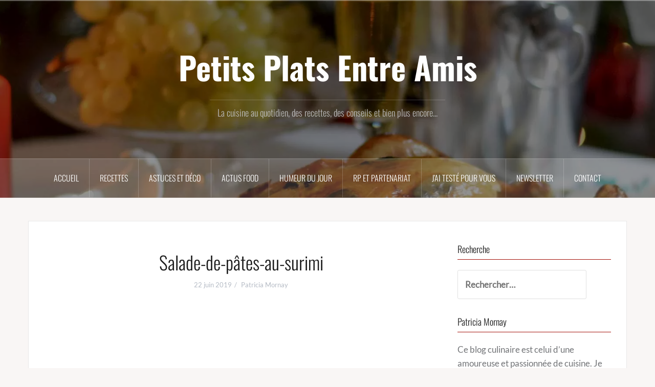

--- FILE ---
content_type: text/html; charset=UTF-8
request_url: https://www.petitsplatsentreamis.com/salade-de-pates-au-surimi/salade-de-pates-au-surimi-2/
body_size: 24621
content:
<!DOCTYPE html><html dir="ltr" lang="fr-FR" prefix="og: https://ogp.me/ns#"><head><meta charset="UTF-8"><meta name="viewport" content="width=device-width, initial-scale=1"><link rel="profile" href="https://gmpg.org/xfn/11"><link rel="pingback" href="https://www.petitsplatsentreamis.com/xmlrpc.php"><title>Salade-de-pâtes-au-surimi | Petits Plats Entre Amis</title><meta name="robots" content="max-image-preview:large" /><meta name="author" content="Patricia Mornay"/><meta name="google-site-verification" content="mirIKDoWs31JotNUOeZ5wfW3fQly2ehuVK7URLx_V9I" /><meta name="p:domain_verify" content="c8c93fbff53bd5e03795dd8c3d6eb8bb" /><link rel="canonical" href="https://www.petitsplatsentreamis.com/salade-de-pates-au-surimi/salade-de-pates-au-surimi-2/" /><meta name="generator" content="All in One SEO (AIOSEO) 4.9.1.1" /><meta property="og:locale" content="fr_FR" /><meta property="og:site_name" content="Petits Plats Entre Amis | La cuisine au quotidien, des recettes, des conseils et bien plus encore..." /><meta property="og:type" content="article" /><meta property="og:title" content="Salade-de-pâtes-au-surimi | Petits Plats Entre Amis" /><meta property="og:url" content="https://www.petitsplatsentreamis.com/salade-de-pates-au-surimi/salade-de-pates-au-surimi-2/" /><meta property="article:published_time" content="2019-06-22T16:30:30+00:00" /><meta property="article:modified_time" content="2020-03-15T08:36:07+00:00" /><meta property="article:publisher" content="https://www.facebook.com/lesrecettesdePPEA" /><meta name="twitter:card" content="summary_large_image" /><meta name="twitter:site" content="@Pplatsentreamis" /><meta name="twitter:title" content="Salade-de-pâtes-au-surimi | Petits Plats Entre Amis" /><meta name="twitter:creator" content="@Pplatsentreamis" /> <script type="application/ld+json" class="aioseo-schema">{"@context":"https:\/\/schema.org","@graph":[{"@type":"BreadcrumbList","@id":"https:\/\/www.petitsplatsentreamis.com\/salade-de-pates-au-surimi\/salade-de-pates-au-surimi-2\/#breadcrumblist","itemListElement":[{"@type":"ListItem","@id":"https:\/\/www.petitsplatsentreamis.com#listItem","position":1,"name":"Home","item":"https:\/\/www.petitsplatsentreamis.com","nextItem":{"@type":"ListItem","@id":"https:\/\/www.petitsplatsentreamis.com\/salade-de-pates-au-surimi\/salade-de-pates-au-surimi-2\/#listItem","name":"Salade-de-p\u00e2tes-au-surimi"}},{"@type":"ListItem","@id":"https:\/\/www.petitsplatsentreamis.com\/salade-de-pates-au-surimi\/salade-de-pates-au-surimi-2\/#listItem","position":2,"name":"Salade-de-p\u00e2tes-au-surimi","previousItem":{"@type":"ListItem","@id":"https:\/\/www.petitsplatsentreamis.com#listItem","name":"Home"}}]},{"@type":"ItemPage","@id":"https:\/\/www.petitsplatsentreamis.com\/salade-de-pates-au-surimi\/salade-de-pates-au-surimi-2\/#itempage","url":"https:\/\/www.petitsplatsentreamis.com\/salade-de-pates-au-surimi\/salade-de-pates-au-surimi-2\/","name":"Salade-de-p\u00e2tes-au-surimi | Petits Plats Entre Amis","inLanguage":"fr-FR","isPartOf":{"@id":"https:\/\/www.petitsplatsentreamis.com\/#website"},"breadcrumb":{"@id":"https:\/\/www.petitsplatsentreamis.com\/salade-de-pates-au-surimi\/salade-de-pates-au-surimi-2\/#breadcrumblist"},"author":{"@id":"https:\/\/www.petitsplatsentreamis.com\/author\/patadmin\/#author"},"creator":{"@id":"https:\/\/www.petitsplatsentreamis.com\/author\/patadmin\/#author"},"datePublished":"2019-06-22T18:30:30+02:00","dateModified":"2020-03-15T09:36:07+01:00"},{"@type":"Organization","@id":"https:\/\/www.petitsplatsentreamis.com\/#organization","name":"Petits Plats Entre Amis","description":"La cuisine au quotidien, des recettes, des conseils et bien plus encore...","url":"https:\/\/www.petitsplatsentreamis.com\/","logo":{"@type":"ImageObject","url":"https:\/\/www.petitsplatsentreamis.com\/wp-content\/uploads\/2021\/09\/petits-plats-logo-175.png","@id":"https:\/\/www.petitsplatsentreamis.com\/salade-de-pates-au-surimi\/salade-de-pates-au-surimi-2\/#organizationLogo","width":112,"height":62,"caption":"Petits plats entre amis.com"},"image":{"@id":"https:\/\/www.petitsplatsentreamis.com\/salade-de-pates-au-surimi\/salade-de-pates-au-surimi-2\/#organizationLogo"},"sameAs":["https:\/\/www.facebook.com\/lesrecettesdePPEA","https:\/\/twitter.com\/Pplatsentreamis"]},{"@type":"Person","@id":"https:\/\/www.petitsplatsentreamis.com\/author\/patadmin\/#author","url":"https:\/\/www.petitsplatsentreamis.com\/author\/patadmin\/","name":"Patricia Mornay","image":{"@type":"ImageObject","@id":"https:\/\/www.petitsplatsentreamis.com\/salade-de-pates-au-surimi\/salade-de-pates-au-surimi-2\/#authorImage","url":"https:\/\/secure.gravatar.com\/avatar\/9fd2a895fe258df7b69642ae18c399a7ac2b7b4bda5029ab12a979490783b739?s=96&d=mm&r=g","width":96,"height":96,"caption":"Patricia Mornay"}},{"@type":"WebSite","@id":"https:\/\/www.petitsplatsentreamis.com\/#website","url":"https:\/\/www.petitsplatsentreamis.com\/","name":"Petits Plats Entre Amis","description":"La cuisine au quotidien, des recettes, des conseils et bien plus encore...","inLanguage":"fr-FR","publisher":{"@id":"https:\/\/www.petitsplatsentreamis.com\/#organization"}}]}</script> <link rel="preload" href="https://www.petitsplatsentreamis.com/wp-content/plugins/rate-my-post/public/css/fonts/ratemypost.ttf" type="font/ttf" as="font" crossorigin="anonymous"><link rel='dns-prefetch' href='//stats.wp.com' /><link rel='dns-prefetch' href='//fonts.googleapis.com' /><link rel="alternate" type="application/rss+xml" title="Petits Plats Entre Amis &raquo; Flux" href="https://www.petitsplatsentreamis.com/feed/" /><link rel="alternate" type="application/rss+xml" title="Petits Plats Entre Amis &raquo; Flux des commentaires" href="https://www.petitsplatsentreamis.com/comments/feed/" /><link rel="alternate" type="application/rss+xml" title="Petits Plats Entre Amis &raquo; Salade-de-pâtes-au-surimi Flux des commentaires" href="https://www.petitsplatsentreamis.com/salade-de-pates-au-surimi/salade-de-pates-au-surimi-2/feed/" /><link rel="alternate" title="oEmbed (JSON)" type="application/json+oembed" href="https://www.petitsplatsentreamis.com/wp-json/oembed/1.0/embed?url=https%3A%2F%2Fwww.petitsplatsentreamis.com%2Fsalade-de-pates-au-surimi%2Fsalade-de-pates-au-surimi-2%2F" /><link rel="alternate" title="oEmbed (XML)" type="text/xml+oembed" href="https://www.petitsplatsentreamis.com/wp-json/oembed/1.0/embed?url=https%3A%2F%2Fwww.petitsplatsentreamis.com%2Fsalade-de-pates-au-surimi%2Fsalade-de-pates-au-surimi-2%2F&#038;format=xml" />
 <script src="//www.googletagmanager.com/gtag/js?id=G-X25K7E1YFM"  data-cfasync="false" data-wpfc-render="false" type="text/javascript" async></script> <script data-cfasync="false" data-wpfc-render="false" type="text/javascript">var mi_version = '9.10.0';
				var mi_track_user = true;
				var mi_no_track_reason = '';
								var MonsterInsightsDefaultLocations = {"page_location":"https:\/\/www.petitsplatsentreamis.com\/salade-de-pates-au-surimi\/salade-de-pates-au-surimi-2\/"};
								if ( typeof MonsterInsightsPrivacyGuardFilter === 'function' ) {
					var MonsterInsightsLocations = (typeof MonsterInsightsExcludeQuery === 'object') ? MonsterInsightsPrivacyGuardFilter( MonsterInsightsExcludeQuery ) : MonsterInsightsPrivacyGuardFilter( MonsterInsightsDefaultLocations );
				} else {
					var MonsterInsightsLocations = (typeof MonsterInsightsExcludeQuery === 'object') ? MonsterInsightsExcludeQuery : MonsterInsightsDefaultLocations;
				}

								var disableStrs = [
										'ga-disable-G-X25K7E1YFM',
									];

				/* Function to detect opted out users */
				function __gtagTrackerIsOptedOut() {
					for (var index = 0; index < disableStrs.length; index++) {
						if (document.cookie.indexOf(disableStrs[index] + '=true') > -1) {
							return true;
						}
					}

					return false;
				}

				/* Disable tracking if the opt-out cookie exists. */
				if (__gtagTrackerIsOptedOut()) {
					for (var index = 0; index < disableStrs.length; index++) {
						window[disableStrs[index]] = true;
					}
				}

				/* Opt-out function */
				function __gtagTrackerOptout() {
					for (var index = 0; index < disableStrs.length; index++) {
						document.cookie = disableStrs[index] + '=true; expires=Thu, 31 Dec 2099 23:59:59 UTC; path=/';
						window[disableStrs[index]] = true;
					}
				}

				if ('undefined' === typeof gaOptout) {
					function gaOptout() {
						__gtagTrackerOptout();
					}
				}
								window.dataLayer = window.dataLayer || [];

				window.MonsterInsightsDualTracker = {
					helpers: {},
					trackers: {},
				};
				if (mi_track_user) {
					function __gtagDataLayer() {
						dataLayer.push(arguments);
					}

					function __gtagTracker(type, name, parameters) {
						if (!parameters) {
							parameters = {};
						}

						if (parameters.send_to) {
							__gtagDataLayer.apply(null, arguments);
							return;
						}

						if (type === 'event') {
														parameters.send_to = monsterinsights_frontend.v4_id;
							var hookName = name;
							if (typeof parameters['event_category'] !== 'undefined') {
								hookName = parameters['event_category'] + ':' + name;
							}

							if (typeof MonsterInsightsDualTracker.trackers[hookName] !== 'undefined') {
								MonsterInsightsDualTracker.trackers[hookName](parameters);
							} else {
								__gtagDataLayer('event', name, parameters);
							}
							
						} else {
							__gtagDataLayer.apply(null, arguments);
						}
					}

					__gtagTracker('js', new Date());
					__gtagTracker('set', {
						'developer_id.dZGIzZG': true,
											});
					if ( MonsterInsightsLocations.page_location ) {
						__gtagTracker('set', MonsterInsightsLocations);
					}
										__gtagTracker('config', 'G-X25K7E1YFM', {"forceSSL":"true","link_attribution":"true"} );
										window.gtag = __gtagTracker;										(function () {
						/* https://developers.google.com/analytics/devguides/collection/analyticsjs/ */
						/* ga and __gaTracker compatibility shim. */
						var noopfn = function () {
							return null;
						};
						var newtracker = function () {
							return new Tracker();
						};
						var Tracker = function () {
							return null;
						};
						var p = Tracker.prototype;
						p.get = noopfn;
						p.set = noopfn;
						p.send = function () {
							var args = Array.prototype.slice.call(arguments);
							args.unshift('send');
							__gaTracker.apply(null, args);
						};
						var __gaTracker = function () {
							var len = arguments.length;
							if (len === 0) {
								return;
							}
							var f = arguments[len - 1];
							if (typeof f !== 'object' || f === null || typeof f.hitCallback !== 'function') {
								if ('send' === arguments[0]) {
									var hitConverted, hitObject = false, action;
									if ('event' === arguments[1]) {
										if ('undefined' !== typeof arguments[3]) {
											hitObject = {
												'eventAction': arguments[3],
												'eventCategory': arguments[2],
												'eventLabel': arguments[4],
												'value': arguments[5] ? arguments[5] : 1,
											}
										}
									}
									if ('pageview' === arguments[1]) {
										if ('undefined' !== typeof arguments[2]) {
											hitObject = {
												'eventAction': 'page_view',
												'page_path': arguments[2],
											}
										}
									}
									if (typeof arguments[2] === 'object') {
										hitObject = arguments[2];
									}
									if (typeof arguments[5] === 'object') {
										Object.assign(hitObject, arguments[5]);
									}
									if ('undefined' !== typeof arguments[1].hitType) {
										hitObject = arguments[1];
										if ('pageview' === hitObject.hitType) {
											hitObject.eventAction = 'page_view';
										}
									}
									if (hitObject) {
										action = 'timing' === arguments[1].hitType ? 'timing_complete' : hitObject.eventAction;
										hitConverted = mapArgs(hitObject);
										__gtagTracker('event', action, hitConverted);
									}
								}
								return;
							}

							function mapArgs(args) {
								var arg, hit = {};
								var gaMap = {
									'eventCategory': 'event_category',
									'eventAction': 'event_action',
									'eventLabel': 'event_label',
									'eventValue': 'event_value',
									'nonInteraction': 'non_interaction',
									'timingCategory': 'event_category',
									'timingVar': 'name',
									'timingValue': 'value',
									'timingLabel': 'event_label',
									'page': 'page_path',
									'location': 'page_location',
									'title': 'page_title',
									'referrer' : 'page_referrer',
								};
								for (arg in args) {
																		if (!(!args.hasOwnProperty(arg) || !gaMap.hasOwnProperty(arg))) {
										hit[gaMap[arg]] = args[arg];
									} else {
										hit[arg] = args[arg];
									}
								}
								return hit;
							}

							try {
								f.hitCallback();
							} catch (ex) {
							}
						};
						__gaTracker.create = newtracker;
						__gaTracker.getByName = newtracker;
						__gaTracker.getAll = function () {
							return [];
						};
						__gaTracker.remove = noopfn;
						__gaTracker.loaded = true;
						window['__gaTracker'] = __gaTracker;
					})();
									} else {
										console.log("");
					(function () {
						function __gtagTracker() {
							return null;
						}

						window['__gtagTracker'] = __gtagTracker;
						window['gtag'] = __gtagTracker;
					})();
									}</script> <style id='wp-img-auto-sizes-contain-inline-css' type='text/css'>img:is([sizes=auto i],[sizes^="auto," i]){contain-intrinsic-size:3000px 1500px}</style><link data-optimized="1" data-asynced="1" as="style" onload="this.onload=null;this.rel='stylesheet'"  rel='preload' id='validate-engine-css-css' href='https://www.petitsplatsentreamis.com/wp-content/litespeed/css/89ea7e17019f8a4427f9f97b62050834.css?ver=2c8bf' type='text/css' media='all' /><noscript><link data-optimized="1" rel='stylesheet' href='https://www.petitsplatsentreamis.com/wp-content/litespeed/css/89ea7e17019f8a4427f9f97b62050834.css?ver=2c8bf' type='text/css' media='all' /></noscript><style id="litespeed-ccss">.widget_wysija_cont .abs-req{display:none}html{font-family:sans-serif;-ms-text-size-adjust:100%;-webkit-text-size-adjust:100%}body{margin:0}article,aside,header,main,nav{display:block}a{background-color:transparent}h1{font-size:2em;margin:.67em 0}button,input,textarea{color:inherit;font:inherit;margin:0}button{overflow:visible}button{text-transform:none}button,input[type=submit]{-webkit-appearance:button}button::-moz-focus-inner,input::-moz-focus-inner{border:0;padding:0}input{line-height:normal}input[type=search]{-webkit-appearance:textfield;-moz-box-sizing:content-box;-webkit-box-sizing:content-box;box-sizing:content-box}input[type=search]::-webkit-search-cancel-button,input[type=search]::-webkit-search-decoration{-webkit-appearance:none}textarea{overflow:auto}*{-webkit-box-sizing:border-box;-moz-box-sizing:border-box;box-sizing:border-box}*:before,*:after{-webkit-box-sizing:border-box;-moz-box-sizing:border-box;box-sizing:border-box}html{font-size:10px}body{font-family:"Helvetica Neue",Helvetica,Arial,sans-serif;font-size:14px;line-height:1.42857143;color:#333;background-color:#fff}input,button,textarea{font-family:inherit;font-size:inherit;line-height:inherit}a{color:#337ab7;text-decoration:none}h1,h2,h3,h4{font-family:inherit;font-weight:500;line-height:1.1;color:inherit}h1,h2,h3{margin-top:20px;margin-bottom:10px}h4{margin-top:10px;margin-bottom:10px}h1{font-size:36px}h2{font-size:30px}h3{font-size:24px}h4{font-size:18px}p{margin:0 0 10px}ul{margin-top:0;margin-bottom:10px}ul ul{margin-bottom:0}.container{margin-right:auto;margin-left:auto;padding-left:15px;padding-right:15px}@media (min-width:768px){.container{width:750px}}@media (min-width:992px){.container{width:970px}}@media (min-width:1200px){.container{width:1170px}}label{display:inline-block;max-width:100%;margin-bottom:5px;font-weight:700}input[type=search]{-webkit-box-sizing:border-box;-moz-box-sizing:border-box;box-sizing:border-box}input[type=search]{-webkit-appearance:none}.clearfix:before,.clearfix:after,.container:before,.container:after{content:" ";display:table}.clearfix:after,.container:after{clear:both}ul{box-sizing:border-box}:root{--wp--preset--font-size--normal:16px;--wp--preset--font-size--huge:42px}.screen-reader-text{border:0;clip:rect(1px,1px,1px,1px);-webkit-clip-path:inset(50%);clip-path:inset(50%);height:1px;margin:-1px;overflow:hidden;padding:0;position:absolute;width:1px;word-wrap:normal!important}body{--wp--preset--color--black:#000;--wp--preset--color--cyan-bluish-gray:#abb8c3;--wp--preset--color--white:#fff;--wp--preset--color--pale-pink:#f78da7;--wp--preset--color--vivid-red:#cf2e2e;--wp--preset--color--luminous-vivid-orange:#ff6900;--wp--preset--color--luminous-vivid-amber:#fcb900;--wp--preset--color--light-green-cyan:#7bdcb5;--wp--preset--color--vivid-green-cyan:#00d084;--wp--preset--color--pale-cyan-blue:#8ed1fc;--wp--preset--color--vivid-cyan-blue:#0693e3;--wp--preset--color--vivid-purple:#9b51e0;--wp--preset--gradient--vivid-cyan-blue-to-vivid-purple:linear-gradient(135deg,rgba(6,147,227,1) 0%,#9b51e0 100%);--wp--preset--gradient--light-green-cyan-to-vivid-green-cyan:linear-gradient(135deg,#7adcb4 0%,#00d082 100%);--wp--preset--gradient--luminous-vivid-amber-to-luminous-vivid-orange:linear-gradient(135deg,rgba(252,185,0,1) 0%,rgba(255,105,0,1) 100%);--wp--preset--gradient--luminous-vivid-orange-to-vivid-red:linear-gradient(135deg,rgba(255,105,0,1) 0%,#cf2e2e 100%);--wp--preset--gradient--very-light-gray-to-cyan-bluish-gray:linear-gradient(135deg,#eee 0%,#a9b8c3 100%);--wp--preset--gradient--cool-to-warm-spectrum:linear-gradient(135deg,#4aeadc 0%,#9778d1 20%,#cf2aba 40%,#ee2c82 60%,#fb6962 80%,#fef84c 100%);--wp--preset--gradient--blush-light-purple:linear-gradient(135deg,#ffceec 0%,#9896f0 100%);--wp--preset--gradient--blush-bordeaux:linear-gradient(135deg,#fecda5 0%,#fe2d2d 50%,#6b003e 100%);--wp--preset--gradient--luminous-dusk:linear-gradient(135deg,#ffcb70 0%,#c751c0 50%,#4158d0 100%);--wp--preset--gradient--pale-ocean:linear-gradient(135deg,#fff5cb 0%,#b6e3d4 50%,#33a7b5 100%);--wp--preset--gradient--electric-grass:linear-gradient(135deg,#caf880 0%,#71ce7e 100%);--wp--preset--gradient--midnight:linear-gradient(135deg,#020381 0%,#2874fc 100%);--wp--preset--duotone--dark-grayscale:url('#wp-duotone-dark-grayscale');--wp--preset--duotone--grayscale:url('#wp-duotone-grayscale');--wp--preset--duotone--purple-yellow:url('#wp-duotone-purple-yellow');--wp--preset--duotone--blue-red:url('#wp-duotone-blue-red');--wp--preset--duotone--midnight:url('#wp-duotone-midnight');--wp--preset--duotone--magenta-yellow:url('#wp-duotone-magenta-yellow');--wp--preset--duotone--purple-green:url('#wp-duotone-purple-green');--wp--preset--duotone--blue-orange:url('#wp-duotone-blue-orange');--wp--preset--font-size--small:13px;--wp--preset--font-size--medium:20px;--wp--preset--font-size--large:36px;--wp--preset--font-size--x-large:42px}.rmp-widgets-container p:empty:before{display:none}.rmp-widgets-container.rmp-wp-plugin.rmp-main-container p{margin:0}.rmp-widgets-container.rmp-wp-plugin.rmp-main-container .rmp-rating-widget__submit-btn{display:none}.rmp-widgets-container.rmp-wp-plugin.rmp-main-container .rmp-rating-widget__not-rated{margin:0 0 .4rem}.rmp-widgets-container.rmp-wp-plugin.rmp-main-container .rmp-rating-widget__not-rated--hidden{display:none;margin:0}.rmp-widgets-container.rmp-wp-plugin.rmp-main-container .rmp-feedback-widget{display:none}.rmp-widgets-container.rmp-wp-plugin.rmp-main-container .rmp-feedback-widget__text{margin:0 0 .4rem}.rmp-widgets-container.rmp-wp-plugin.rmp-main-container .rmp-feedback-widget__input{display:block;margin-left:auto;margin-right:auto;min-width:250px;max-width:630px;margin-bottom:.4rem}.rmp-widgets-container.rmp-wp-plugin.rmp-main-container .rmp-feedback-widget__loader{display:none;position:relative;width:80px;height:40px;left:50%;transform:translateX(-50%)}.rmp-widgets-container.rmp-wp-plugin.rmp-main-container .rmp-feedback-widget__loader div{display:inline-block;position:absolute;left:8px;width:16px;background:#ffcc36;-webkit-animation:rmp-feedback-widget__loader 1.2s cubic-bezier(0,.5,.5,1) infinite;animation:rmp-feedback-widget__loader 1.2s cubic-bezier(0,.5,.5,1) infinite}.rmp-widgets-container.rmp-wp-plugin.rmp-main-container .rmp-feedback-widget__loader div:nth-child(1){left:8px;-webkit-animation-delay:-.24s;animation-delay:-.24s}.rmp-widgets-container.rmp-wp-plugin.rmp-main-container .rmp-feedback-widget__loader div:nth-child(2){left:32px;-webkit-animation-delay:-.12s;animation-delay:-.12s}.rmp-widgets-container.rmp-wp-plugin.rmp-main-container .rmp-feedback-widget__loader div:nth-child(3){left:56px;-webkit-animation-delay:0;animation-delay:0}.rmp-heading{margin:0 0 .4rem}.rmp-heading--title{font-size:1.625rem;font-weight:400}.rmp-widgets-container.rmp-wp-plugin.rmp-main-container .rmp-heading{margin:0 0 .4rem}.rmp-btn{background-color:#ffcc36;border:none;color:#fff;padding:.5rem;text-decoration:none;font-size:1rem;margin-bottom:.4rem}.rmp-btn--large{padding:.8rem}@-webkit-keyframes rmp-feedback-widget__loader{0%{top:4px;height:32px}100%,50%{top:12px;height:16px}}@keyframes rmp-feedback-widget__loader{0%{top:4px;height:32px}100%,50%{top:12px;height:16px}}.rmp-widgets-container.rmp-wp-plugin.rmp-main-container .rmp-heading--title{font-size:16px}.rmp-widgets-container.rmp-wp-plugin.rmp-main-container .rmp-heading--subtitle{font-size:14px}.rmp-widgets-container p{font-size:17px}body{font-family:'Lato',sans-serif;font-size:14px;color:#717376;word-wrap:break-word;line-height:1.6;background-color:#f9f6f5}h1,h2,h3,h4{color:#1c1c1c;font-family:'Oswald',sans-serif;font-weight:300}a{color:#ef997f}button,input,textarea{font-size:100%;margin:0;vertical-align:baseline}button,input[type=submit]{padding:15px;border:0;color:#fff;font-weight:700;background-color:#ef997f;-webkit-appearance:button}input[type=submit]{margin-top:5px}input[type=search]{-webkit-appearance:textfield;-webkit-box-sizing:content-box;-moz-box-sizing:content-box;box-sizing:content-box}input[type=search]::-webkit-search-decoration{-webkit-appearance:none}button::-moz-focus-inner,input::-moz-focus-inner{border:0;padding:0}input[type=text],input[type=search],textarea{color:#666;border:1px solid #e0e0e0;border-radius:3px;width:100%}input[type=text],input[type=search]{padding:14px}textarea{overflow:auto;padding-left:8px;vertical-align:top;width:100%}.main-navigation{clear:both;display:block;width:100%;background-color:rgba(255,255,255,.15);border-top:1px solid rgba(255,255,255,.2);border-bottom:1px solid rgba(255,255,255,.2);position:relative;z-index:13}.main-navigation ul{list-style:none;padding-left:0;text-align:center}.main-navigation li{float:left;position:relative;text-transform:uppercase;z-index:11;font-family:'Oswald',sans-serif;font-size:16px}.main-navigation .menu{display:table;max-width:1500px;margin:0 auto}.main-navigation a{display:block;text-decoration:none;color:#fff;padding:25px 20px;border-right:1px solid rgba(255,255,255,.2)}.main-navigation li:last-of-type a{border-right:0}.main-navigation ul ul{box-shadow:0 3px 3px rgba(0,0,0,.2);float:left;text-align:left;position:absolute;top:100%;left:-999em;z-index:99999;background-color:#fff}.main-navigation ul ul ul{left:-999em;top:0}.main-navigation ul ul a{width:200px;color:#595959;border-bottom:1px solid #e0e0e0;border-right:0;padding:15px 20px}.main-navigation ul ul li{text-transform:none;font-weight:400;font-family:'Lato',sans-serif;font-size:14px}.mobile-nav{display:none;text-align:center;position:relative;z-index:12}.screen-reader-text{clip:rect(1px,1px,1px,1px);position:absolute!important;height:1px;width:1px;overflow:hidden}.widget{margin:0 0 30px}.widget-area{color:#717376}.widget-title{border-bottom:1px solid #ef997f;padding-bottom:10px;margin:0 0 20px}.widget_search .search-submit{display:none}.hentry{margin:0 0 30px}.byline,.updated:not(.published){display:none}.single .byline{display:inline}.entry-title{text-align:center;margin:15px 0}.entry-title{color:#1c1c1c;text-decoration:none}.entry-meta{padding:0 5px 5px;text-align:center}.entry-meta,.entry-meta a{color:#b5bbc5}.entry-meta{font-size:13px}.single .byline:before{content:'/';margin:0 5px}.top-bar{background-color:rgba(255,255,255,.15);border-top:1px solid rgba(255,255,255,.2);border-bottom:1px solid rgba(255,255,255,.2);position:relative;z-index:11}.widget-area{position:fixed;background-color:#fff;width:360px;height:100%;padding:30px;top:0;left:-360px;overflow-y:auto;z-index:99}.widget-area.no-toggle{position:relative;left:0;width:300px;padding:0;margin-right:0}.sidebar-close{display:none;text-align:right;font-size:20px;margin-bottom:15px;color:#333}.site-title{font-size:62px;display:table;margin:0 auto;padding:15px;font-weight:700}.site-description{display:table;font-size:18px;color:#bbb;margin:15px auto 0;padding:15px 15px 0;border-top:1px solid rgba(255,255,255,.2)}.site-title a{color:#fff;text-decoration:none}.site-header{background-position:center top;background-attachment:fixed;background-size:cover;background-repeat:no-repeat;position:relative}.site-header:after{content:'';width:100%;height:100%;position:absolute;top:0;left:0;background-color:rgba(0,0,0,.5)}.site-header .container{position:relative;z-index:11}.site-content{margin-top:15px}.content-area{width:770px;padding:0 15px;float:left}.widget-area{width:360px;float:right;margin-right:15px}.site-branding{text-align:center;padding:80px 15px}.site-footer a{color:gray}.content-wrapper{background-color:#fff;padding:45px 30px;margin-top:30px;margin-bottom:45px;border:1px solid #e8e8e8}.preloader{background:none repeat scroll 0 0 #fff;height:100%;opacity:1;position:fixed;text-align:center;width:100%;z-index:9999}#preloader-inner{width:200px;height:20px;overflow:hidden;background-color:#ef997f;position:absolute;top:50%;left:50%;margin-left:-100px}.preload{background-color:#ddc9c9;margin-top:0;margin-left:-200px;-webkit-animation-name:bounce_preload;-webkit-animation-duration:1.3s;-webkit-animation-iteration-count:infinite;-webkit-animation-timing-function:linear;animation-name:bounce_preload;animation-duration:1.3s;animation-iteration-count:infinite;animation-timing-function:linear;width:200px;height:20px}@-webkit-keyframes bounce_preload{0%{margin-left:-256px}100%{margin-left:256px}}@keyframes bounce_preload{0%{margin-left:-256px}100%{margin-left:256px}}@media only screen and (max-width:1199px){.content-area{width:570px;float:left}}@media only screen and (max-width:1024px){.main-navigation{display:none}.mobile-nav{display:block;background-color:#1c1c1c}}@media only screen and (max-width:991px){.content-area{width:100%;margin-right:0;padding:0}.widget-area.no-toggle{width:100%}}@media only screen and (max-width:600px){.content-wrapper{padding:30px 15px;margin-top:15px;margin-bottom:15px}.site-title{font-size:42px!important}h1{font-size:26px!important}.widget-area{width:100%;left:-100%}}@media only screen and (max-width:320px){.content-area{padding:0}.site-title,.entry-title{font-size:22px!important}.site-description{margin-top:0;font-size:16px!important}}a{color:#a51009}#preloader-inner,button,input[type=submit]{background-color:#a51009}.widget-title{border-color:#a51009}body{color:#242525}.site-title a{color:#fff}.site-description{color:#bbb}.site-branding{padding-top:80px;padding-bottom:80px}.site-title{font-size:62px}.site-description{font-size:18px}body{font-size:17px}.fa{display:inline-block;font:normal normal normal 14px/1 FontAwesome;font-size:inherit;text-rendering:auto;-webkit-font-smoothing:antialiased;-moz-osx-font-smoothing:grayscale}.fa-times:before{content:"\f00d"}:root{--swiper-theme-color:#007aff}:root{--swiper-navigation-size:44px}:root{--jp-carousel-primary-color:#fff;--jp-carousel-primary-subtle-color:#999;--jp-carousel-bg-color:#000;--jp-carousel-bg-faded-color:#222;--jp-carousel-border-color:#3a3a3a}#jp-relatedposts{clear:both;display:none;margin:1em 0;padding-top:1em;position:relative}.jp-relatedposts:after{clear:both;content:"";display:block}#jp-relatedposts h3.jp-relatedposts-headline{display:inline-block;float:left;font-family:inherit;font-size:9pt;font-weight:700;margin:0 0 1em}#jp-relatedposts h3.jp-relatedposts-headline em:before{border-top:1px solid #dcdcde;border-top:1px solid rgba(0,0,0,.2);content:"";display:block;margin-bottom:1em;min-width:30px;width:100%}#jp-relatedposts h3.jp-relatedposts-headline em{font-style:normal;font-weight:700}.screen-reader-text{clip:rect(1px,1px,1px,1px);word-wrap:normal!important;border:0;-webkit-clip-path:inset(50%);clip-path:inset(50%);height:1px;margin:-1px;overflow:hidden;padding:0;position:absolute!important;width:1px}*{-webkit-touch-callout:none}.site-header{background-image:url(https://www.petitsplatsentreamis.com/wp-content/uploads/2018/12/cropped-Petitsplatsentreamis.com-Noël-2018.jpg)}.preloader{display:none}.site-info.container{display:none}.widget_wysija_cont .abs-req{display:none}html{font-family:sans-serif;-ms-text-size-adjust:100%;-webkit-text-size-adjust:100%}body{margin:0}article,aside,header,main,nav{display:block}a{background-color:transparent}strong{font-weight:700}h1{font-size:2em;margin:.67em 0}button,input,textarea{color:inherit;font:inherit;margin:0}button{overflow:visible}button{text-transform:none}button,input[type=submit]{-webkit-appearance:button}button::-moz-focus-inner,input::-moz-focus-inner{border:0;padding:0}input{line-height:normal}input[type=search]{-webkit-appearance:textfield;-moz-box-sizing:content-box;-webkit-box-sizing:content-box;box-sizing:content-box}input[type=search]::-webkit-search-cancel-button,input[type=search]::-webkit-search-decoration{-webkit-appearance:none}textarea{overflow:auto}*{-webkit-box-sizing:border-box;-moz-box-sizing:border-box;box-sizing:border-box}*:before,*:after{-webkit-box-sizing:border-box;-moz-box-sizing:border-box;box-sizing:border-box}html{font-size:10px}body{font-family:"Helvetica Neue",Helvetica,Arial,sans-serif;font-size:14px;line-height:1.42857143;color:#333;background-color:#fff}input,button,textarea{font-family:inherit;font-size:inherit;line-height:inherit}a{color:#337ab7;text-decoration:none}h1,h2,h3,h4{font-family:inherit;font-weight:500;line-height:1.1;color:inherit}h1,h2,h3{margin-top:20px;margin-bottom:10px}h4{margin-top:10px;margin-bottom:10px}h1{font-size:36px}h2{font-size:30px}h3{font-size:24px}h4{font-size:18px}p{margin:0 0 10px}ul{margin-top:0;margin-bottom:10px}ul ul{margin-bottom:0}.container{margin-right:auto;margin-left:auto;padding-left:15px;padding-right:15px}@media (min-width:768px){.container{width:750px}}@media (min-width:992px){.container{width:970px}}@media (min-width:1200px){.container{width:1170px}}label{display:inline-block;max-width:100%;margin-bottom:5px;font-weight:700}input[type=search]{-webkit-box-sizing:border-box;-moz-box-sizing:border-box;box-sizing:border-box}input[type=search]{-webkit-appearance:none}.clearfix:before,.clearfix:after,.container:before,.container:after{content:" ";display:table}.clearfix:after,.container:after{clear:both}ul{box-sizing:border-box}.entry-content{counter-reset:footnotes}:root{--wp--preset--font-size--normal:16px;--wp--preset--font-size--huge:42px}.screen-reader-text{clip:rect(1px,1px,1px,1px);word-wrap:normal!important;border:0;-webkit-clip-path:inset(50%);clip-path:inset(50%);height:1px;margin:-1px;overflow:hidden;padding:0;position:absolute;width:1px}body{--wp--preset--color--black:#000;--wp--preset--color--cyan-bluish-gray:#abb8c3;--wp--preset--color--white:#fff;--wp--preset--color--pale-pink:#f78da7;--wp--preset--color--vivid-red:#cf2e2e;--wp--preset--color--luminous-vivid-orange:#ff6900;--wp--preset--color--luminous-vivid-amber:#fcb900;--wp--preset--color--light-green-cyan:#7bdcb5;--wp--preset--color--vivid-green-cyan:#00d084;--wp--preset--color--pale-cyan-blue:#8ed1fc;--wp--preset--color--vivid-cyan-blue:#0693e3;--wp--preset--color--vivid-purple:#9b51e0;--wp--preset--gradient--vivid-cyan-blue-to-vivid-purple:linear-gradient(135deg,rgba(6,147,227,1) 0%,#9b51e0 100%);--wp--preset--gradient--light-green-cyan-to-vivid-green-cyan:linear-gradient(135deg,#7adcb4 0%,#00d082 100%);--wp--preset--gradient--luminous-vivid-amber-to-luminous-vivid-orange:linear-gradient(135deg,rgba(252,185,0,1) 0%,rgba(255,105,0,1) 100%);--wp--preset--gradient--luminous-vivid-orange-to-vivid-red:linear-gradient(135deg,rgba(255,105,0,1) 0%,#cf2e2e 100%);--wp--preset--gradient--very-light-gray-to-cyan-bluish-gray:linear-gradient(135deg,#eee 0%,#a9b8c3 100%);--wp--preset--gradient--cool-to-warm-spectrum:linear-gradient(135deg,#4aeadc 0%,#9778d1 20%,#cf2aba 40%,#ee2c82 60%,#fb6962 80%,#fef84c 100%);--wp--preset--gradient--blush-light-purple:linear-gradient(135deg,#ffceec 0%,#9896f0 100%);--wp--preset--gradient--blush-bordeaux:linear-gradient(135deg,#fecda5 0%,#fe2d2d 50%,#6b003e 100%);--wp--preset--gradient--luminous-dusk:linear-gradient(135deg,#ffcb70 0%,#c751c0 50%,#4158d0 100%);--wp--preset--gradient--pale-ocean:linear-gradient(135deg,#fff5cb 0%,#b6e3d4 50%,#33a7b5 100%);--wp--preset--gradient--electric-grass:linear-gradient(135deg,#caf880 0%,#71ce7e 100%);--wp--preset--gradient--midnight:linear-gradient(135deg,#020381 0%,#2874fc 100%);--wp--preset--font-size--small:13px;--wp--preset--font-size--medium:20px;--wp--preset--font-size--large:36px;--wp--preset--font-size--x-large:42px;--wp--preset--spacing--20:.44rem;--wp--preset--spacing--30:.67rem;--wp--preset--spacing--40:1rem;--wp--preset--spacing--50:1.5rem;--wp--preset--spacing--60:2.25rem;--wp--preset--spacing--70:3.38rem;--wp--preset--spacing--80:5.06rem;--wp--preset--shadow--natural:6px 6px 9px rgba(0,0,0,.2);--wp--preset--shadow--deep:12px 12px 50px rgba(0,0,0,.4);--wp--preset--shadow--sharp:6px 6px 0px rgba(0,0,0,.2);--wp--preset--shadow--outlined:6px 6px 0px -3px rgba(255,255,255,1),6px 6px rgba(0,0,0,1);--wp--preset--shadow--crisp:6px 6px 0px rgba(0,0,0,1)}.rmp-widgets-container p:empty:before{display:none}[class*=" rmp-icon--"]{font-family:ratemypost!important;speak:none;font-style:normal;font-weight:400;font-variant:normal;text-transform:none;line-height:1;-webkit-font-smoothing:antialiased;-moz-osx-font-smoothing:grayscale}.rmp-widgets-container.rmp-wp-plugin.rmp-main-container p{margin:0}.rmp-widgets-container.rmp-wp-plugin.rmp-main-container .rmp-rating-widget__submit-btn{display:none}.rmp-widgets-container.rmp-wp-plugin.rmp-main-container .rmp-rating-widget__not-rated{margin:0 0 .4rem}.rmp-widgets-container.rmp-wp-plugin.rmp-main-container .rmp-rating-widget__not-rated--hidden{display:none;margin:0}.rmp-widgets-container.rmp-wp-plugin.rmp-main-container .rmp-feedback-widget{display:none}.rmp-widgets-container.rmp-wp-plugin.rmp-main-container .rmp-feedback-widget__text{margin:0 0 .4rem}.rmp-widgets-container.rmp-wp-plugin.rmp-main-container .rmp-feedback-widget__input{display:block;margin-left:auto;margin-right:auto;min-width:250px;max-width:630px;margin-bottom:.4rem}.rmp-widgets-container.rmp-wp-plugin.rmp-main-container .rmp-feedback-widget__loader{display:none;position:relative;width:80px;height:40px;left:50%;transform:translateX(-50%)}.rmp-widgets-container.rmp-wp-plugin.rmp-main-container .rmp-feedback-widget__loader div{display:inline-block;position:absolute;left:8px;width:16px;background:#ffcc36;-webkit-animation:rmp-feedback-widget__loader 1.2s cubic-bezier(0,.5,.5,1) infinite;animation:rmp-feedback-widget__loader 1.2s cubic-bezier(0,.5,.5,1) infinite}.rmp-widgets-container.rmp-wp-plugin.rmp-main-container .rmp-feedback-widget__loader div:nth-child(1){left:8px;-webkit-animation-delay:-.24s;animation-delay:-.24s}.rmp-widgets-container.rmp-wp-plugin.rmp-main-container .rmp-feedback-widget__loader div:nth-child(2){left:32px;-webkit-animation-delay:-.12s;animation-delay:-.12s}.rmp-widgets-container.rmp-wp-plugin.rmp-main-container .rmp-feedback-widget__loader div:nth-child(3){left:56px;-webkit-animation-delay:0;animation-delay:0}.rmp-icon--star:before{content:"\f005"}.rmp-icon--ratings{color:#ccc;font-size:1rem}.rmp-icon--full-highlight{color:#ff912c}.rmp-heading{margin:0 0 .4rem}.rmp-heading--title{font-size:1.625rem;font-weight:400}.rmp-widgets-container.rmp-wp-plugin.rmp-main-container .rmp-heading{margin:0 0 .4rem}.rmp-btn{background-color:#ffcc36;border:none;color:#fff;padding:.5rem;text-decoration:none;font-size:1rem;margin-bottom:.4rem}.rmp-btn--large{padding:.8rem}.rmp-results-widget__visual-rating{display:inline-block;position:relative;margin-right:.3rem}.rmp-results-widget__avg-rating{display:inline-block}.rmp-results-widget__vote-count{display:inline-block}@-webkit-keyframes rmp-feedback-widget__loader{0%{top:4px;height:32px}100%,50%{top:12px;height:16px}}@keyframes rmp-feedback-widget__loader{0%{top:4px;height:32px}100%,50%{top:12px;height:16px}}.rmp-icon--full-highlight{color:Default}.rmp-widgets-container.rmp-wp-plugin.rmp-main-container .rmp-heading--title{font-size:16px}.rmp-widgets-container.rmp-wp-plugin.rmp-main-container .rmp-heading--subtitle{font-size:14px}.rmp-widgets-container p{font-size:17px}body{font-family:'Lato',sans-serif;font-size:14px;color:#717376;word-wrap:break-word;line-height:1.6;background-color:#f9f6f5}h1,h2,h3,h4{color:#1c1c1c;font-family:'Oswald',sans-serif;font-weight:300}a{color:#ef997f}button,input,textarea{font-size:100%;margin:0;vertical-align:baseline}button,input[type=submit]{padding:15px;border:0;color:#fff;font-weight:700;background-color:#ef997f;-webkit-appearance:button}input[type=submit]{margin-top:5px}input[type=search]{-webkit-appearance:textfield;-webkit-box-sizing:content-box;-moz-box-sizing:content-box;box-sizing:content-box}input[type=search]::-webkit-search-decoration{-webkit-appearance:none}button::-moz-focus-inner,input::-moz-focus-inner{border:0;padding:0}input[type=text],input[type=search],textarea{color:#666;border:1px solid #e0e0e0;border-radius:3px;width:100%}input[type=text],input[type=search]{padding:14px}textarea{overflow:auto;padding-left:8px;vertical-align:top;width:100%}.main-navigation{clear:both;display:block;width:100%;background-color:rgba(255,255,255,.15);border-top:1px solid rgba(255,255,255,.2);border-bottom:1px solid rgba(255,255,255,.2);position:relative;z-index:13}.main-navigation ul{list-style:none;padding-left:0;text-align:center}.main-navigation li{float:left;position:relative;text-transform:uppercase;z-index:11;font-family:'Oswald',sans-serif;font-size:16px}.main-navigation .menu{display:table;max-width:1500px;margin:0 auto}.main-navigation a{display:block;text-decoration:none;color:#fff;padding:25px 20px;border-right:1px solid rgba(255,255,255,.2)}.main-navigation li:last-of-type a{border-right:0}.main-navigation ul ul{box-shadow:0 3px 3px rgba(0,0,0,.2);float:left;text-align:left;position:absolute;top:100%;left:-999em;z-index:99999;background-color:#fff}.main-navigation ul ul ul{left:-999em;top:0}.main-navigation ul ul a{width:200px;color:#595959;border-bottom:1px solid #e0e0e0;border-right:0;padding:15px 20px}.main-navigation ul ul li{text-transform:none;font-weight:400;font-family:'Lato',sans-serif;font-size:14px}.mobile-nav{display:none;text-align:center;position:relative;z-index:12}.screen-reader-text{clip:rect(1px,1px,1px,1px);position:absolute!important;height:1px;width:1px;overflow:hidden}.widget{margin:0 0 30px}.widget-area{color:#717376}.widget-title{border-bottom:1px solid #ef997f;padding-bottom:10px;margin:0 0 20px}.widget_search .search-submit{display:none}.hentry{margin:0 0 30px}.byline,.updated:not(.published){display:none}.single .byline{display:inline}.entry-content{margin:1.5em 0 0}.entry-title{text-align:center;margin:15px 0}.entry-title{color:#1c1c1c;text-decoration:none}.entry-meta{padding:0 5px 5px;text-align:center}.entry-meta,.entry-meta a{color:#b5bbc5}.entry-meta{font-size:13px}.single .byline:before{content:'/';margin:0 5px}.top-bar{background-color:rgba(255,255,255,.15);border-top:1px solid rgba(255,255,255,.2);border-bottom:1px solid rgba(255,255,255,.2);position:relative;z-index:11}.widget-area{position:fixed;background-color:#fff;width:360px;height:100%;padding:30px;top:0;left:-360px;overflow-y:auto;z-index:99}.widget-area.no-toggle{position:relative;left:0;width:300px;padding:0;margin-right:0}.sidebar-close{display:none;text-align:right;font-size:20px;margin-bottom:15px;color:#333}.site-title{font-size:62px;display:table;margin:0 auto;padding:15px;font-weight:700}.site-description{display:table;font-size:18px;color:#bbb;margin:15px auto 0;padding:15px 15px 0;border-top:1px solid rgba(255,255,255,.2)}.site-title a{color:#fff;text-decoration:none}.site-header{background-position:center top;background-attachment:fixed;background-size:cover;background-repeat:no-repeat;position:relative}.site-header:after{content:'';width:100%;height:100%;position:absolute;top:0;left:0;background-color:rgba(0,0,0,.5)}.site-header .container{position:relative;z-index:11}.site-content{margin-top:15px}.content-area{width:770px;padding:0 15px;float:left}.widget-area{width:360px;float:right;margin-right:15px}.site-branding{text-align:center;padding:80px 15px}.site-footer a{color:gray}.content-wrapper{background-color:#fff;padding:45px 30px;margin-top:30px;margin-bottom:45px;border:1px solid #e8e8e8}.preloader{background:none repeat scroll 0 0 #fff;height:100%;opacity:1;position:fixed;text-align:center;width:100%;z-index:9999}#preloader-inner{width:200px;height:20px;overflow:hidden;background-color:#ef997f;position:absolute;top:50%;left:50%;margin-left:-100px}.preload{background-color:#ddc9c9;margin-top:0;margin-left:-200px;-webkit-animation-name:bounce_preload;-webkit-animation-duration:1.3s;-webkit-animation-iteration-count:infinite;-webkit-animation-timing-function:linear;animation-name:bounce_preload;animation-duration:1.3s;animation-iteration-count:infinite;animation-timing-function:linear;width:200px;height:20px}@-webkit-keyframes bounce_preload{0%{margin-left:-256px}100%{margin-left:256px}}@keyframes bounce_preload{0%{margin-left:-256px}100%{margin-left:256px}}@media only screen and (max-width:1199px){.content-area{width:570px;float:left}}@media only screen and (max-width:1024px){.main-navigation{display:none}.mobile-nav{display:block;background-color:#1c1c1c}}@media only screen and (max-width:991px){.content-area{width:100%;margin-right:0;padding:0}.widget-area.no-toggle{width:100%}}@media only screen and (max-width:600px){.content-wrapper{padding:30px 15px;margin-top:15px;margin-bottom:15px}.site-title{font-size:42px!important}h1{font-size:26px!important}.widget-area{width:100%;left:-100%}}@media only screen and (max-width:320px){.content-area{padding:0}.site-title,.entry-title{font-size:22px!important}.site-description{margin-top:0;font-size:16px!important}}a{color:#a51009}#preloader-inner,button,input[type=submit]{background-color:#a51009}.widget-title{border-color:#a51009}body{color:#242525}.site-title a{color:#fff}.site-description{color:#bbb}.site-branding{padding-top:80px;padding-bottom:80px}.site-title{font-size:62px}.site-description{font-size:18px}body{font-size:17px}.fa{display:inline-block;font:normal normal normal 14px/1 FontAwesome;font-size:inherit;text-rendering:auto;-webkit-font-smoothing:antialiased;-moz-osx-font-smoothing:grayscale}.fa-times:before{content:"\f00d"}:root{--swiper-theme-color:#007aff}:root{--swiper-navigation-size:44px}:root{--jp-carousel-primary-color:#fff;--jp-carousel-primary-subtle-color:#999;--jp-carousel-bg-color:#000;--jp-carousel-bg-faded-color:#222;--jp-carousel-border-color:#3a3a3a}:root{--jetpack--contact-form--border:1px solid #8c8f94;--jetpack--contact-form--border-color:#8c8f94;--jetpack--contact-form--border-size:1px;--jetpack--contact-form--border-style:solid;--jetpack--contact-form--border-radius:0px;--jetpack--contact-form--input-padding:16px;--jetpack--contact-form--font-size:16px}#jp-relatedposts{clear:both;display:none;margin:1em 0;padding-top:1em;position:relative}.jp-relatedposts:after{clear:both;content:"";display:block}#jp-relatedposts h3.jp-relatedposts-headline{display:inline-block;float:left;font-family:inherit;font-size:9pt;font-weight:700;margin:0 0 1em}#jp-relatedposts h3.jp-relatedposts-headline em:before{border-top:1px solid #dcdcde;border-top:1px solid rgba(0,0,0,.2);content:"";display:block;margin-bottom:1em;min-width:30px;width:100%}#jp-relatedposts h3.jp-relatedposts-headline em{font-style:normal;font-weight:700}.screen-reader-text{clip:rect(1px,1px,1px,1px);word-wrap:normal!important;border:0;-webkit-clip-path:inset(50%);clip-path:inset(50%);height:1px;margin:-1px;overflow:hidden;padding:0;position:absolute!important;width:1px}*{-webkit-touch-callout:none}.preloader{display:none}.site-info.container{display:none}:root{--wpforms-field-border-radius:3px;--wpforms-field-background-color:#fff;--wpforms-field-border-color:rgba(0,0,0,.25);--wpforms-field-text-color:rgba(0,0,0,.7);--wpforms-label-color:rgba(0,0,0,.85);--wpforms-label-sublabel-color:rgba(0,0,0,.55);--wpforms-label-error-color:#d63637;--wpforms-button-border-radius:3px;--wpforms-button-background-color:#066aab;--wpforms-button-text-color:#fff;--wpforms-field-size-input-height:43px;--wpforms-field-size-input-spacing:15px;--wpforms-field-size-font-size:16px;--wpforms-field-size-line-height:19px;--wpforms-field-size-padding-h:14px;--wpforms-field-size-checkbox-size:16px;--wpforms-field-size-sublabel-spacing:5px;--wpforms-field-size-icon-size:1;--wpforms-label-size-font-size:16px;--wpforms-label-size-line-height:19px;--wpforms-label-size-sublabel-font-size:14px;--wpforms-label-size-sublabel-line-height:17px;--wpforms-button-size-font-size:17px;--wpforms-button-size-height:41px;--wpforms-button-size-padding-h:15px;--wpforms-button-size-margin-top:10px}}</style><script>!function(a){"use strict";var b=function(b,c,d){function e(a){return h.body?a():void setTimeout(function(){e(a)})}function f(){i.addEventListener&&i.removeEventListener("load",f),i.media=d||"all"}var g,h=a.document,i=h.createElement("link");if(c)g=c;else{var j=(h.body||h.getElementsByTagName("head")[0]).childNodes;g=j[j.length-1]}var k=h.styleSheets;i.rel="stylesheet",i.href=b,i.media="only x",e(function(){g.parentNode.insertBefore(i,c?g:g.nextSibling)});var l=function(a){for(var b=i.href,c=k.length;c--;)if(k[c].href===b)return a();setTimeout(function(){l(a)})};return i.addEventListener&&i.addEventListener("load",f),i.onloadcssdefined=l,l(f),i};"undefined"!=typeof exports?exports.loadCSS=b:a.loadCSS=b}("undefined"!=typeof global?global:this);!function(a){if(a.loadCSS){var b=loadCSS.relpreload={};if(b.support=function(){try{return a.document.createElement("link").relList.supports("preload")}catch(b){return!1}},b.poly=function(){for(var b=a.document.getElementsByTagName("link"),c=0;c<b.length;c++){var d=b[c];"preload"===d.rel&&"style"===d.getAttribute("as")&&(a.loadCSS(d.href,d,d.getAttribute("media")),d.rel=null)}},!b.support()){b.poly();var c=a.setInterval(b.poly,300);a.addEventListener&&a.addEventListener("load",function(){b.poly(),a.clearInterval(c)}),a.attachEvent&&a.attachEvent("onload",function(){a.clearInterval(c)})}}}(this);</script> <link data-optimized="1" data-asynced="1" as="style" onload="this.onload=null;this.rel='stylesheet'"  rel='preload' id='oria-bootstrap-css' href='https://www.petitsplatsentreamis.com/wp-content/litespeed/css/fb239c154cb2e521890e9657774bc6a5.css?ver=95661' type='text/css' media='all' /><noscript><link data-optimized="1" rel='stylesheet' href='https://www.petitsplatsentreamis.com/wp-content/litespeed/css/fb239c154cb2e521890e9657774bc6a5.css?ver=95661' type='text/css' media='all' /></noscript><style id='wp-emoji-styles-inline-css' type='text/css'>img.wp-smiley,img.emoji{display:inline!important;border:none!important;box-shadow:none!important;height:1em!important;width:1em!important;margin:0 0.07em!important;vertical-align:-0.1em!important;background:none!important;padding:0!important}</style><link data-optimized="1" data-asynced="1" as="style" onload="this.onload=null;this.rel='stylesheet'"  rel='preload' id='wp-block-library-css' href='https://www.petitsplatsentreamis.com/wp-content/litespeed/css/f2e65b21adfe745a9b472923aa88e8c8.css?ver=76b95' type='text/css' media='all' /><noscript><link data-optimized="1" rel='stylesheet' href='https://www.petitsplatsentreamis.com/wp-content/litespeed/css/f2e65b21adfe745a9b472923aa88e8c8.css?ver=76b95' type='text/css' media='all' /></noscript><style id='wp-block-paragraph-inline-css' type='text/css'>.is-small-text{font-size:.875em}.is-regular-text{font-size:1em}.is-large-text{font-size:2.25em}.is-larger-text{font-size:3em}.has-drop-cap:not(:focus):first-letter{float:left;font-size:8.4em;font-style:normal;font-weight:100;line-height:.68;margin:.05em .1em 0 0;text-transform:uppercase}body.rtl .has-drop-cap:not(:focus):first-letter{float:none;margin-left:.1em}p.has-drop-cap.has-background{overflow:hidden}:root :where(p.has-background){padding:1.25em 2.375em}:where(p.has-text-color:not(.has-link-color)) a{color:inherit}p.has-text-align-left[style*="writing-mode:vertical-lr"],p.has-text-align-right[style*="writing-mode:vertical-rl"]{rotate:180deg}</style><style id='global-styles-inline-css' type='text/css'>:root{--wp--preset--aspect-ratio--square:1;--wp--preset--aspect-ratio--4-3:4/3;--wp--preset--aspect-ratio--3-4:3/4;--wp--preset--aspect-ratio--3-2:3/2;--wp--preset--aspect-ratio--2-3:2/3;--wp--preset--aspect-ratio--16-9:16/9;--wp--preset--aspect-ratio--9-16:9/16;--wp--preset--color--black:#000000;--wp--preset--color--cyan-bluish-gray:#abb8c3;--wp--preset--color--white:#ffffff;--wp--preset--color--pale-pink:#f78da7;--wp--preset--color--vivid-red:#cf2e2e;--wp--preset--color--luminous-vivid-orange:#ff6900;--wp--preset--color--luminous-vivid-amber:#fcb900;--wp--preset--color--light-green-cyan:#7bdcb5;--wp--preset--color--vivid-green-cyan:#00d084;--wp--preset--color--pale-cyan-blue:#8ed1fc;--wp--preset--color--vivid-cyan-blue:#0693e3;--wp--preset--color--vivid-purple:#9b51e0;--wp--preset--gradient--vivid-cyan-blue-to-vivid-purple:linear-gradient(135deg,rgb(6,147,227) 0%,rgb(155,81,224) 100%);--wp--preset--gradient--light-green-cyan-to-vivid-green-cyan:linear-gradient(135deg,rgb(122,220,180) 0%,rgb(0,208,130) 100%);--wp--preset--gradient--luminous-vivid-amber-to-luminous-vivid-orange:linear-gradient(135deg,rgb(252,185,0) 0%,rgb(255,105,0) 100%);--wp--preset--gradient--luminous-vivid-orange-to-vivid-red:linear-gradient(135deg,rgb(255,105,0) 0%,rgb(207,46,46) 100%);--wp--preset--gradient--very-light-gray-to-cyan-bluish-gray:linear-gradient(135deg,rgb(238,238,238) 0%,rgb(169,184,195) 100%);--wp--preset--gradient--cool-to-warm-spectrum:linear-gradient(135deg,rgb(74,234,220) 0%,rgb(151,120,209) 20%,rgb(207,42,186) 40%,rgb(238,44,130) 60%,rgb(251,105,98) 80%,rgb(254,248,76) 100%);--wp--preset--gradient--blush-light-purple:linear-gradient(135deg,rgb(255,206,236) 0%,rgb(152,150,240) 100%);--wp--preset--gradient--blush-bordeaux:linear-gradient(135deg,rgb(254,205,165) 0%,rgb(254,45,45) 50%,rgb(107,0,62) 100%);--wp--preset--gradient--luminous-dusk:linear-gradient(135deg,rgb(255,203,112) 0%,rgb(199,81,192) 50%,rgb(65,88,208) 100%);--wp--preset--gradient--pale-ocean:linear-gradient(135deg,rgb(255,245,203) 0%,rgb(182,227,212) 50%,rgb(51,167,181) 100%);--wp--preset--gradient--electric-grass:linear-gradient(135deg,rgb(202,248,128) 0%,rgb(113,206,126) 100%);--wp--preset--gradient--midnight:linear-gradient(135deg,rgb(2,3,129) 0%,rgb(40,116,252) 100%);--wp--preset--font-size--small:13px;--wp--preset--font-size--medium:20px;--wp--preset--font-size--large:36px;--wp--preset--font-size--x-large:42px;--wp--preset--spacing--20:0.44rem;--wp--preset--spacing--30:0.67rem;--wp--preset--spacing--40:1rem;--wp--preset--spacing--50:1.5rem;--wp--preset--spacing--60:2.25rem;--wp--preset--spacing--70:3.38rem;--wp--preset--spacing--80:5.06rem;--wp--preset--shadow--natural:6px 6px 9px rgba(0, 0, 0, 0.2);--wp--preset--shadow--deep:12px 12px 50px rgba(0, 0, 0, 0.4);--wp--preset--shadow--sharp:6px 6px 0px rgba(0, 0, 0, 0.2);--wp--preset--shadow--outlined:6px 6px 0px -3px rgb(255, 255, 255), 6px 6px rgb(0, 0, 0);--wp--preset--shadow--crisp:6px 6px 0px rgb(0, 0, 0)}:where(.is-layout-flex){gap:.5em}:where(.is-layout-grid){gap:.5em}body .is-layout-flex{display:flex}.is-layout-flex{flex-wrap:wrap;align-items:center}.is-layout-flex>:is(*,div){margin:0}body .is-layout-grid{display:grid}.is-layout-grid>:is(*,div){margin:0}:where(.wp-block-columns.is-layout-flex){gap:2em}:where(.wp-block-columns.is-layout-grid){gap:2em}:where(.wp-block-post-template.is-layout-flex){gap:1.25em}:where(.wp-block-post-template.is-layout-grid){gap:1.25em}.has-black-color{color:var(--wp--preset--color--black)!important}.has-cyan-bluish-gray-color{color:var(--wp--preset--color--cyan-bluish-gray)!important}.has-white-color{color:var(--wp--preset--color--white)!important}.has-pale-pink-color{color:var(--wp--preset--color--pale-pink)!important}.has-vivid-red-color{color:var(--wp--preset--color--vivid-red)!important}.has-luminous-vivid-orange-color{color:var(--wp--preset--color--luminous-vivid-orange)!important}.has-luminous-vivid-amber-color{color:var(--wp--preset--color--luminous-vivid-amber)!important}.has-light-green-cyan-color{color:var(--wp--preset--color--light-green-cyan)!important}.has-vivid-green-cyan-color{color:var(--wp--preset--color--vivid-green-cyan)!important}.has-pale-cyan-blue-color{color:var(--wp--preset--color--pale-cyan-blue)!important}.has-vivid-cyan-blue-color{color:var(--wp--preset--color--vivid-cyan-blue)!important}.has-vivid-purple-color{color:var(--wp--preset--color--vivid-purple)!important}.has-black-background-color{background-color:var(--wp--preset--color--black)!important}.has-cyan-bluish-gray-background-color{background-color:var(--wp--preset--color--cyan-bluish-gray)!important}.has-white-background-color{background-color:var(--wp--preset--color--white)!important}.has-pale-pink-background-color{background-color:var(--wp--preset--color--pale-pink)!important}.has-vivid-red-background-color{background-color:var(--wp--preset--color--vivid-red)!important}.has-luminous-vivid-orange-background-color{background-color:var(--wp--preset--color--luminous-vivid-orange)!important}.has-luminous-vivid-amber-background-color{background-color:var(--wp--preset--color--luminous-vivid-amber)!important}.has-light-green-cyan-background-color{background-color:var(--wp--preset--color--light-green-cyan)!important}.has-vivid-green-cyan-background-color{background-color:var(--wp--preset--color--vivid-green-cyan)!important}.has-pale-cyan-blue-background-color{background-color:var(--wp--preset--color--pale-cyan-blue)!important}.has-vivid-cyan-blue-background-color{background-color:var(--wp--preset--color--vivid-cyan-blue)!important}.has-vivid-purple-background-color{background-color:var(--wp--preset--color--vivid-purple)!important}.has-black-border-color{border-color:var(--wp--preset--color--black)!important}.has-cyan-bluish-gray-border-color{border-color:var(--wp--preset--color--cyan-bluish-gray)!important}.has-white-border-color{border-color:var(--wp--preset--color--white)!important}.has-pale-pink-border-color{border-color:var(--wp--preset--color--pale-pink)!important}.has-vivid-red-border-color{border-color:var(--wp--preset--color--vivid-red)!important}.has-luminous-vivid-orange-border-color{border-color:var(--wp--preset--color--luminous-vivid-orange)!important}.has-luminous-vivid-amber-border-color{border-color:var(--wp--preset--color--luminous-vivid-amber)!important}.has-light-green-cyan-border-color{border-color:var(--wp--preset--color--light-green-cyan)!important}.has-vivid-green-cyan-border-color{border-color:var(--wp--preset--color--vivid-green-cyan)!important}.has-pale-cyan-blue-border-color{border-color:var(--wp--preset--color--pale-cyan-blue)!important}.has-vivid-cyan-blue-border-color{border-color:var(--wp--preset--color--vivid-cyan-blue)!important}.has-vivid-purple-border-color{border-color:var(--wp--preset--color--vivid-purple)!important}.has-vivid-cyan-blue-to-vivid-purple-gradient-background{background:var(--wp--preset--gradient--vivid-cyan-blue-to-vivid-purple)!important}.has-light-green-cyan-to-vivid-green-cyan-gradient-background{background:var(--wp--preset--gradient--light-green-cyan-to-vivid-green-cyan)!important}.has-luminous-vivid-amber-to-luminous-vivid-orange-gradient-background{background:var(--wp--preset--gradient--luminous-vivid-amber-to-luminous-vivid-orange)!important}.has-luminous-vivid-orange-to-vivid-red-gradient-background{background:var(--wp--preset--gradient--luminous-vivid-orange-to-vivid-red)!important}.has-very-light-gray-to-cyan-bluish-gray-gradient-background{background:var(--wp--preset--gradient--very-light-gray-to-cyan-bluish-gray)!important}.has-cool-to-warm-spectrum-gradient-background{background:var(--wp--preset--gradient--cool-to-warm-spectrum)!important}.has-blush-light-purple-gradient-background{background:var(--wp--preset--gradient--blush-light-purple)!important}.has-blush-bordeaux-gradient-background{background:var(--wp--preset--gradient--blush-bordeaux)!important}.has-luminous-dusk-gradient-background{background:var(--wp--preset--gradient--luminous-dusk)!important}.has-pale-ocean-gradient-background{background:var(--wp--preset--gradient--pale-ocean)!important}.has-electric-grass-gradient-background{background:var(--wp--preset--gradient--electric-grass)!important}.has-midnight-gradient-background{background:var(--wp--preset--gradient--midnight)!important}.has-small-font-size{font-size:var(--wp--preset--font-size--small)!important}.has-medium-font-size{font-size:var(--wp--preset--font-size--medium)!important}.has-large-font-size{font-size:var(--wp--preset--font-size--large)!important}.has-x-large-font-size{font-size:var(--wp--preset--font-size--x-large)!important}</style><style id='classic-theme-styles-inline-css' type='text/css'>/*! This file is auto-generated */
.wp-block-button__link{color:#fff;background-color:#32373c;border-radius:9999px;box-shadow:none;text-decoration:none;padding:calc(.667em + 2px) calc(1.333em + 2px);font-size:1.125em}.wp-block-file__button{background:#32373c;color:#fff;text-decoration:none}</style><link data-optimized="1" data-asynced="1" as="style" onload="this.onload=null;this.rel='stylesheet'"  rel='preload' id='rate-my-post-css' href='https://www.petitsplatsentreamis.com/wp-content/litespeed/css/323d77ff58422c0f41c342194cb00682.css?ver=e9372' type='text/css' media='all' /><noscript><link data-optimized="1" rel='stylesheet' href='https://www.petitsplatsentreamis.com/wp-content/litespeed/css/323d77ff58422c0f41c342194cb00682.css?ver=e9372' type='text/css' media='all' /></noscript><style id='rate-my-post-inline-css' type='text/css'>.rmp-icon--full-highlight{color:Default}.rmp-icon--half-highlight{background:-webkit-gradient(linear,left top,right top,color-stop(50%,Default),color-stop(50%,#ccc));background:linear-gradient(to right,Default 50%,#ccc 50%);-webkit-background-clip:text;-webkit-text-fill-color:#fff0}.rmp-rating-widget .rmp-icon--processing-rating{color:Default;-webkit-background-clip:initial;-webkit-text-fill-color:initial;background:#fff0}.rmp-widgets-container{background-color:Défault}.rmp-widgets-container.rmp-wp-plugin.rmp-main-container .rmp-rating-widget__icons-list__icon{margin-left:10px;margin-right:10px}.rmp-widgets-container.rmp-wp-plugin.rmp-main-container .rmp-heading--title{font-size:16px}.rmp-widgets-container.rmp-wp-plugin.rmp-main-container .rmp-heading--subtitle{font-size:14px}.rmp-widgets-container p{font-size:17px}.rmp-rating-widget .rmp-icon--ratings{font-size:24px}.rmp-icon--full-highlight{color:Default}.rmp-icon--half-highlight{background:-webkit-gradient(linear,left top,right top,color-stop(50%,Default),color-stop(50%,#ccc));background:linear-gradient(to right,Default 50%,#ccc 50%);-webkit-background-clip:text;-webkit-text-fill-color:#fff0}.rmp-rating-widget .rmp-icon--processing-rating{color:Default;-webkit-background-clip:initial;-webkit-text-fill-color:initial;background:#fff0}.rmp-widgets-container{background-color:Défault}.rmp-widgets-container.rmp-wp-plugin.rmp-main-container .rmp-rating-widget__icons-list__icon{margin-left:10px;margin-right:10px}.rmp-widgets-container.rmp-wp-plugin.rmp-main-container .rmp-heading--title{font-size:16px}.rmp-widgets-container.rmp-wp-plugin.rmp-main-container .rmp-heading--subtitle{font-size:14px}.rmp-widgets-container p{font-size:17px}.rmp-rating-widget .rmp-icon--ratings{font-size:24px}</style><link data-optimized="1" data-asynced="1" as="style" onload="this.onload=null;this.rel='stylesheet'"  rel='preload' id='oria-style-css' href='https://www.petitsplatsentreamis.com/wp-content/litespeed/css/109ad56d174fb862769761e9e895f704.css?ver=abe54' type='text/css' media='all' /><noscript><link data-optimized="1" rel='stylesheet' href='https://www.petitsplatsentreamis.com/wp-content/litespeed/css/109ad56d174fb862769761e9e895f704.css?ver=abe54' type='text/css' media='all' /></noscript><style id='oria-style-inline-css' type='text/css'>.footer-widgets .widget-title,.owl-theme .owl-controls .owl-buttons div,.read-more,.entry-title a:hover,a,a:hover{color:#a51009}#preloader-inner,.oria-slider .slide-title a,.read-more:hover,.nav-previous:hover,.nav-next:hover,button,.button,input[type="button"],input[type="reset"],input[type="submit"]{background-color:#a51009}.widget-title{border-color:#a51009}.sidebar-toggle,.social-navigation li a:hover,.main-navigation a:hover{background-color:rgb(165 16 9 / .4)}body,.widget a{color:#242525}.site-title a,.site-title a:hover{color:#fff}.site-description{color:#bbb}.site-logo{max-width:200px}.site-branding{padding-top:80px;padding-bottom:80px}.site-title{font-size:62px}.site-description{font-size:18px}body{font-size:17px}</style><link data-optimized="1" data-asynced="1" as="style" onload="this.onload=null;this.rel='stylesheet'"  rel='preload' id='oria-headings-fonts-css' href='https://www.petitsplatsentreamis.com/wp-content/litespeed/css/2b5c07965790d9b756d484b17da4423a.css?ver=4423a' type='text/css' media='all' /><noscript><link data-optimized="1" rel='stylesheet' href='https://www.petitsplatsentreamis.com/wp-content/litespeed/css/2b5c07965790d9b756d484b17da4423a.css?ver=4423a' type='text/css' media='all' /></noscript><link data-optimized="1" data-asynced="1" as="style" onload="this.onload=null;this.rel='stylesheet'"  rel='preload' id='oria-fontawesome-css' href='https://www.petitsplatsentreamis.com/wp-content/litespeed/css/1ed2b181158a99b9c005460e80e2b8ee.css?ver=13350' type='text/css' media='all' /><noscript><link data-optimized="1" rel='stylesheet' href='https://www.petitsplatsentreamis.com/wp-content/litespeed/css/1ed2b181158a99b9c005460e80e2b8ee.css?ver=13350' type='text/css' media='all' /></noscript> <script type="text/javascript" src="https://www.petitsplatsentreamis.com/wp-content/plugins/google-analytics-for-wordpress/assets/js/frontend-gtag.min.js?ver=9.10.0" id="monsterinsights-frontend-script-js" async="async" data-wp-strategy="async"></script> <script data-cfasync="false" data-wpfc-render="false" type="text/javascript" id='monsterinsights-frontend-script-js-extra'>/*  */
var monsterinsights_frontend = {"js_events_tracking":"true","download_extensions":"doc,pdf,ppt,zip,xls,docx,pptx,xlsx","inbound_paths":"[{\"path\":\"\\\/go\\\/\",\"label\":\"affiliate\"},{\"path\":\"\\\/recommend\\\/\",\"label\":\"affiliate\"}]","home_url":"https:\/\/www.petitsplatsentreamis.com","hash_tracking":"false","v4_id":"G-X25K7E1YFM"};/*  */</script> <script type="text/javascript" src="https://www.petitsplatsentreamis.com/wp-includes/js/jquery/jquery.min.js?ver=3.7.1" id="jquery-core-js"></script> <script data-optimized="1" type="text/javascript" src="https://www.petitsplatsentreamis.com/wp-content/litespeed/js/b267efaf1a9f21c28b4e43eaa2df450a.js?ver=24ef7" id="jquery-migrate-js"></script> <script data-optimized="1" type="text/javascript" id="jquery-js-after">jQuery(document).ready(function(){jQuery(".31959745ee2e387397a68ffabf3ccfe5").click(function(){jQuery.post("https://www.petitsplatsentreamis.com/wp-admin/admin-ajax.php",{"action":"quick_adsense_onpost_ad_click","quick_adsense_onpost_ad_index":jQuery(this).attr("data-index"),"quick_adsense_nonce":"42e14a82e1",},function(response){})})})</script> <script data-optimized="1" type="text/javascript" src="https://www.petitsplatsentreamis.com/wp-content/litespeed/js/cc8faaa2693a28d5afa625dc566aa7c2.js?ver=7c99e" id="oria-fitvids-js"></script> <script data-optimized="1" type="text/javascript" src="https://www.petitsplatsentreamis.com/wp-content/litespeed/js/169e66df0be1a82f783ee1234d65dd6a.js?ver=8ab68" id="oria-slicknav-js"></script> <script data-optimized="1" type="text/javascript" src="https://www.petitsplatsentreamis.com/wp-content/litespeed/js/c949c5406f3702f892522a331aedab9e.js?ver=cf454" id="oria-parallax-js"></script> <script data-optimized="1" type="text/javascript" src="https://www.petitsplatsentreamis.com/wp-content/litespeed/js/7c5120348d0779997708cece3ec6102c.js?ver=97914" id="oria-scripts-js"></script> <script data-optimized="1" type="text/javascript" src="https://www.petitsplatsentreamis.com/wp-content/litespeed/js/97c1fa6eeb3d2e901ffc6a427c48db01.js?ver=a2ec8" id="imagesloaded-js"></script> <script data-optimized="1" type="text/javascript" src="https://www.petitsplatsentreamis.com/wp-content/litespeed/js/da8d071649458e8620045c61ae3097f2.js?ver=c000f" id="masonry-js"></script> <script data-optimized="1" type="text/javascript" src="https://www.petitsplatsentreamis.com/wp-content/litespeed/js/035a604dea80b5e1f5b3d8e77e6b648b.js?ver=d84be" id="oria-imagesloaded-js"></script> <script data-optimized="1" type="text/javascript" src="https://www.petitsplatsentreamis.com/wp-content/litespeed/js/ab1a99e828b8ca8a4ee9203b10fd19d8.js?ver=b2a62" id="oria-masonry-init-js"></script> <script data-optimized="1" type="text/javascript" src="https://www.petitsplatsentreamis.com/wp-content/litespeed/js/91add5e7d0fe620b7d28091097785571.js?ver=f970e" id="oria-owl-script-js"></script> <script data-optimized="1" type="text/javascript" id="oria-slider-init-js-extra">var sliderOptions={"slideshowspeed":"4000"}</script> <script data-optimized="1" type="text/javascript" src="https://www.petitsplatsentreamis.com/wp-content/litespeed/js/0e18b26f29ad783ce331672e3b89c64d.js?ver=1fb32" id="oria-slider-init-js"></script> <link rel="https://api.w.org/" href="https://www.petitsplatsentreamis.com/wp-json/" /><link rel="alternate" title="JSON" type="application/json" href="https://www.petitsplatsentreamis.com/wp-json/wp/v2/media/22112" /><link rel="EditURI" type="application/rsd+xml" title="RSD" href="https://www.petitsplatsentreamis.com/xmlrpc.php?rsd" /><meta name="generator" content="WordPress 6.9" /><link rel='shortlink' href='https://wp.me/a5LMVA-5KE' /><style type="text/css" id="pf-main-css">@media screen{.printfriendly{z-index:1000;position:relative}.printfriendly a,.printfriendly a:link,.printfriendly a:visited,.printfriendly a:hover,.printfriendly a:active{font-weight:600;cursor:pointer;text-decoration:none;border:none;-webkit-box-shadow:none;-moz-box-shadow:none;box-shadow:none;outline:none;font-size:16px!important;color:#050505!important}.printfriendly.pf-alignleft{float:left}.printfriendly.pf-alignright{float:right}.printfriendly.pf-aligncenter{justify-content:center;display:flex;align-items:center}}.pf-button-img{border:none;-webkit-box-shadow:none;-moz-box-shadow:none;box-shadow:none;padding:0;margin:0;display:inline;vertical-align:middle}img.pf-button-img+.pf-button-text{margin-left:6px}@media print{.printfriendly{display:none}}</style><style type="text/css" id="pf-excerpt-styles">.pf-button.pf-button-excerpt{display:none}</style> <script async src="https://pagead2.googlesyndication.com/pagead/js/adsbygoogle.js"></script> <script>(adsbygoogle = window.adsbygoogle || []).push({
          google_ad_client: "ca-pub-5244038490718938",
          enable_page_level_ads: true
     });</script> <meta http-equiv="imagetoolbar" content="no"> <script>document.oncontextmenu=function(){return!1}</script> <script data-optimized="1" type="text/javascript">document.onselectstart=function(){event=event||window.event;var custom_input=event.target||event.srcElement;if(custom_input.type!=="text"&&custom_input.type!=="textarea"&&custom_input.type!=="password"){return!1}else{return!0}};if(window.sidebar){document.onmousedown=function(e){var obj=e.target;if(obj.tagName.toUpperCase()==='SELECT'||obj.tagName.toUpperCase()==="INPUT"||obj.tagName.toUpperCase()==="TEXTAREA"||obj.tagName.toUpperCase()==="PASSWORD"){return!0}else{return!1}}}
window.onload=function(){document.body.style.webkitTouchCallout='none';document.body.style.KhtmlUserSelect='none'}</script> <script data-optimized="1" type="text/javascript">if(parent.frames.length>0){top.location.replace(document.location)}</script> <script data-optimized="1" type="text/javascript">document.ondragstart=function(){return!1}</script> <script data-optimized="1" type="text/javascript">document.addEventListener('DOMContentLoaded',()=>{const overlay=document.createElement('div');overlay.id='overlay';Object.assign(overlay.style,{position:'fixed',top:'0',left:'0',width:'100%',height:'100%',backgroundColor:'rgba(255, 255, 255, 0.9)',display:'none',zIndex:'9999'});document.body.appendChild(overlay);document.addEventListener('keydown',(event)=>{if(event.metaKey||event.ctrlKey){overlay.style.display='block'}});document.addEventListener('keyup',(event)=>{if(!event.metaKey&&!event.ctrlKey){overlay.style.display='none'}})})</script> <style type="text/css">*{-webkit-touch-callout:none;-webkit-user-select:none;-moz-user-select:none;user-select:none}img{-webkit-touch-callout:none;-webkit-user-select:none;-moz-user-select:none;user-select:none}input,textarea,select{-webkit-user-select:auto}</style><style>img#wpstats{display:none}</style><!--[if lt IE 9]> <script src="https://www.petitsplatsentreamis.com/wp-content/themes/oria/js/html5shiv.js"></script> <![endif]--><link rel="icon" href="https://www.petitsplatsentreamis.com/wp-content/uploads/2017/06/cropped-icone-ppea-512-32x32.jpg" sizes="32x32" /><link rel="icon" href="https://www.petitsplatsentreamis.com/wp-content/uploads/2017/06/cropped-icone-ppea-512-192x192.jpg" sizes="192x192" /><link rel="apple-touch-icon" href="https://www.petitsplatsentreamis.com/wp-content/uploads/2017/06/cropped-icone-ppea-512-180x180.jpg" /><meta name="msapplication-TileImage" content="https://www.petitsplatsentreamis.com/wp-content/uploads/2017/06/cropped-icone-ppea-512-270x270.jpg" /><style type="text/css" id="wp-custom-css">.preloader{display:none}.site-info.container{display:none}</style></head><body data-rsssl=1 class="attachment wp-singular attachment-template-default single single-attachment postid-22112 attachmentid-22112 attachment-jpeg wp-theme-oria"><div class="preloader"><div id="preloader-inner"><div class="preload">&nbsp;</div></div></div><div id="page" class="hfeed site">
<a class="skip-link screen-reader-text" href="#content">Aller au contenu principal</a><header id="masthead" class="site-header" role="banner"><div class="top-bar clearfix no-toggle"></div><div class="container"><div class="site-branding"><h1 class="site-title"><a href="https://www.petitsplatsentreamis.com/" rel="home">Petits Plats Entre Amis</a></h1><h2 class="site-description">La cuisine au quotidien, des recettes, des conseils et bien plus encore...</h2></div></div><nav id="site-navigation" class="main-navigation" role="navigation"><div class="menu-menu1-container"><ul id="primary-menu" class="menu clearfix"><li id="menu-item-15" class="menu-item menu-item-type-custom menu-item-object-custom menu-item-home menu-item-15"><a href="https://www.petitsplatsentreamis.com/">Accueil</a></li><li id="menu-item-4885" class="menu-item menu-item-type-taxonomy menu-item-object-category menu-item-has-children menu-item-4885"><a href="https://www.petitsplatsentreamis.com/category/recettes/">Recettes</a><ul class="sub-menu"><li id="menu-item-52" class="menu-item menu-item-type-taxonomy menu-item-object-category menu-item-has-children menu-item-52"><a href="https://www.petitsplatsentreamis.com/category/recettes/le-sucre/">Le sucré</a><ul class="sub-menu"><li id="menu-item-53" class="menu-item menu-item-type-taxonomy menu-item-object-category menu-item-53"><a href="https://www.petitsplatsentreamis.com/category/recettes/le-sucre/gateaux/">Gâteaux</a></li><li id="menu-item-223" class="menu-item menu-item-type-taxonomy menu-item-object-category menu-item-223"><a href="https://www.petitsplatsentreamis.com/category/recettes/le-sucre/tartes/">Tartes</a></li><li id="menu-item-395" class="menu-item menu-item-type-taxonomy menu-item-object-category menu-item-395"><a href="https://www.petitsplatsentreamis.com/category/recettes/le-sucre/biscuits/">Biscuits</a></li><li id="menu-item-776" class="menu-item menu-item-type-taxonomy menu-item-object-category menu-item-776"><a href="https://www.petitsplatsentreamis.com/category/recettes/le-sucre/bouchees-sucrees/">Bouchées sucrées</a></li><li id="menu-item-849" class="menu-item menu-item-type-taxonomy menu-item-object-category menu-item-849"><a href="https://www.petitsplatsentreamis.com/category/recettes/le-sucre/entremets/">Entremets</a></li><li id="menu-item-845" class="menu-item menu-item-type-taxonomy menu-item-object-category menu-item-845"><a href="https://www.petitsplatsentreamis.com/category/recettes/le-sucre/boulange/">Boulange</a></li><li id="menu-item-22151" class="menu-item menu-item-type-taxonomy menu-item-object-category menu-item-22151"><a href="https://www.petitsplatsentreamis.com/category/recettes/le-sucre/glacesetsorbets/">Glaces et sorbets</a></li></ul></li><li id="menu-item-88" class="menu-item menu-item-type-taxonomy menu-item-object-category menu-item-has-children menu-item-88"><a href="https://www.petitsplatsentreamis.com/category/recettes/le-sale/">Le salé</a><ul class="sub-menu"><li id="menu-item-21" class="menu-item menu-item-type-taxonomy menu-item-object-category menu-item-21"><a href="https://www.petitsplatsentreamis.com/category/aperitif/">Apéritif</a></li><li id="menu-item-360" class="menu-item menu-item-type-taxonomy menu-item-object-category menu-item-has-children menu-item-360"><a href="https://www.petitsplatsentreamis.com/category/recettes/le-sale/entrees/">Entrées</a><ul class="sub-menu"><li id="menu-item-4771" class="menu-item menu-item-type-taxonomy menu-item-object-category menu-item-4771"><a href="https://www.petitsplatsentreamis.com/category/recettes/le-sale/entrees/soupes-potages-et-veloutes/">Soupes potages et veloutés</a></li></ul></li><li id="menu-item-502" class="menu-item menu-item-type-taxonomy menu-item-object-category menu-item-502"><a href="https://www.petitsplatsentreamis.com/category/recettes/le-sale/salades/">Salades</a></li><li id="menu-item-178" class="menu-item menu-item-type-taxonomy menu-item-object-category menu-item-178"><a href="https://www.petitsplatsentreamis.com/category/recettes/le-sale/plat-principal/">Plat principal</a></li><li id="menu-item-89" class="menu-item menu-item-type-taxonomy menu-item-object-category menu-item-89"><a href="https://www.petitsplatsentreamis.com/category/recettes/le-sale/recettes-du-monde/">Recettes du monde</a></li><li id="menu-item-459" class="menu-item menu-item-type-taxonomy menu-item-object-category menu-item-459"><a href="https://www.petitsplatsentreamis.com/category/recettes/le-sale/fast-food/">Fast-food</a></li><li id="menu-item-90" class="menu-item menu-item-type-taxonomy menu-item-object-category menu-item-90"><a href="https://www.petitsplatsentreamis.com/category/recettes/le-sale/accompagnement/">Accompagnements</a></li><li id="menu-item-338" class="menu-item menu-item-type-taxonomy menu-item-object-category menu-item-338"><a href="https://www.petitsplatsentreamis.com/category/recettes/le-sale/viandesetvolailles/">Viandes et Volailles</a></li><li id="menu-item-62700" class="menu-item menu-item-type-taxonomy menu-item-object-category menu-item-62700"><a href="https://www.petitsplatsentreamis.com/category/recettes/charcuterie-maison/">Charcuterie maison</a></li><li id="menu-item-3455" class="menu-item menu-item-type-taxonomy menu-item-object-category menu-item-3455"><a href="https://www.petitsplatsentreamis.com/category/recettes/le-sale/recettesaubarbecueetalaplancha/">Recettes au barbecue et à la plancha</a></li><li id="menu-item-353" class="menu-item menu-item-type-taxonomy menu-item-object-category menu-item-353"><a href="https://www.petitsplatsentreamis.com/category/recettes/le-sale/poissonsetcrustaces/">Poissons et crustacés</a></li><li id="menu-item-1142" class="menu-item menu-item-type-taxonomy menu-item-object-category menu-item-1142"><a href="https://www.petitsplatsentreamis.com/category/recettes/le-sale/les-pates/">Les pâtes</a></li><li id="menu-item-11582" class="menu-item menu-item-type-taxonomy menu-item-object-category menu-item-11582"><a href="https://www.petitsplatsentreamis.com/category/recettes/le-sale/tartes-salees/">Tartes salées</a></li><li id="menu-item-821" class="menu-item menu-item-type-taxonomy menu-item-object-category menu-item-821"><a href="https://www.petitsplatsentreamis.com/category/recettes/le-sale/sauces/">Sauces</a></li></ul></li><li id="menu-item-117" class="menu-item menu-item-type-taxonomy menu-item-object-category menu-item-117"><a href="https://www.petitsplatsentreamis.com/category/recettes/preparations-de-base/">Préparations de base</a></li><li id="menu-item-684" class="menu-item menu-item-type-taxonomy menu-item-object-category menu-item-684"><a href="https://www.petitsplatsentreamis.com/category/recettes/repasdefetes/">Repas de fêtes</a></li></ul></li><li id="menu-item-4886" class="menu-item menu-item-type-taxonomy menu-item-object-category menu-item-4886"><a href="https://www.petitsplatsentreamis.com/category/astuces-et-deco/">Astuces et déco</a></li><li id="menu-item-69212" class="menu-item menu-item-type-taxonomy menu-item-object-category menu-item-69212"><a href="https://www.petitsplatsentreamis.com/category/actus-food/">Actus food</a></li><li id="menu-item-71" class="menu-item menu-item-type-taxonomy menu-item-object-category menu-item-71"><a href="https://www.petitsplatsentreamis.com/category/humeur/">Humeur du jour</a></li><li id="menu-item-9033" class="menu-item menu-item-type-post_type menu-item-object-page menu-item-9033"><a href="https://www.petitsplatsentreamis.com/rp-et-partenariat/">RP et partenariat</a></li><li id="menu-item-3328" class="menu-item menu-item-type-taxonomy menu-item-object-category menu-item-3328"><a href="https://www.petitsplatsentreamis.com/category/jai-teste-pour-vous/">J&rsquo;ai testé pour vous</a></li><li id="menu-item-5511" class="menu-item menu-item-type-post_type menu-item-object-page menu-item-5511"><a href="https://www.petitsplatsentreamis.com/newsletter/">Newsletter</a></li><li id="menu-item-76" class="menu-item menu-item-type-post_type menu-item-object-page menu-item-76"><a href="https://www.petitsplatsentreamis.com/contact/">Contact</a></li></ul></div></nav><nav class="mobile-nav"></nav></header><div id="content" class="site-content clearfix"><div class="container content-wrapper"><div id="primary" class="content-area"><main id="main" class="site-main" role="main"><article id="post-22112" class="post-22112 attachment type-attachment status-inherit hentry"><header class="entry-header"><h1 class="entry-title">Salade-de-pâtes-au-surimi</h1><div class="entry-meta">
<span class="posted-on"><a href="https://www.petitsplatsentreamis.com/salade-de-pates-au-surimi/salade-de-pates-au-surimi-2/" rel="bookmark"><time class="entry-date published" datetime="2019-06-22T18:30:30+02:00">22 juin 2019</time><time class="updated" datetime="2020-03-15T09:36:07+01:00">15 mars 2020</time></a></span><span class="byline"> <span class="author vcard"><a class="url fn n" href="https://www.petitsplatsentreamis.com/author/patadmin/">Patricia Mornay</a></span></span></div></header><div class="entry-content"><div class="31959745ee2e387397a68ffabf3ccfe5" data-index="2" style="float: none; margin:10px 0 10px 0; text-align:center;"> <script async src="//pagead2.googlesyndication.com/pagead/js/adsbygoogle.js"></script> 
<ins class="adsbygoogle"
style="display:block"
data-ad-client="ca-pub-5244038490718938"
data-ad-slot="8838015458"
data-ad-format="link"></ins> <script>(adsbygoogle = window.adsbygoogle || []).push({});</script> </div><div class="pf-content"><p class="attachment"><a href='https://www.petitsplatsentreamis.com/wp-content/uploads/2019/06/Salade-de-pâtes-au-surimi.jpg'><img data-lazyloaded="1" src="[data-uri]" fetchpriority="high" decoding="async" width="600" height="400" data-src="https://www.petitsplatsentreamis.com/wp-content/uploads/2019/06/Salade-de-pâtes-au-surimi-600x400.jpg" class="attachment-medium size-medium" alt="Salade de pâtes au surimi" data-srcset="https://www.petitsplatsentreamis.com/wp-content/uploads/2019/06/Salade-de-pâtes-au-surimi-600x399.jpg 600w, https://www.petitsplatsentreamis.com/wp-content/uploads/2019/06/Salade-de-pâtes-au-surimi-768x511.jpg 768w, https://www.petitsplatsentreamis.com/wp-content/uploads/2019/06/Salade-de-pâtes-au-surimi-390x260.jpg 390w, https://www.petitsplatsentreamis.com/wp-content/uploads/2019/06/Salade-de-pâtes-au-surimi-520x346.jpg 520w, https://www.petitsplatsentreamis.com/wp-content/uploads/2019/06/Salade-de-pâtes-au-surimi-740x492.jpg 740w, https://www.petitsplatsentreamis.com/wp-content/uploads/2019/06/Salade-de-pâtes-au-surimi.jpg 800w" data-sizes="(max-width: 600px) 100vw, 600px" /><noscript><img fetchpriority="high" decoding="async" width="600" height="400" src="https://www.petitsplatsentreamis.com/wp-content/uploads/2019/06/Salade-de-pâtes-au-surimi-600x400.jpg" class="attachment-medium size-medium" alt="Salade de pâtes au surimi" srcset="https://www.petitsplatsentreamis.com/wp-content/uploads/2019/06/Salade-de-pâtes-au-surimi-600x399.jpg 600w, https://www.petitsplatsentreamis.com/wp-content/uploads/2019/06/Salade-de-pâtes-au-surimi-768x511.jpg 768w, https://www.petitsplatsentreamis.com/wp-content/uploads/2019/06/Salade-de-pâtes-au-surimi-390x260.jpg 390w, https://www.petitsplatsentreamis.com/wp-content/uploads/2019/06/Salade-de-pâtes-au-surimi-520x346.jpg 520w, https://www.petitsplatsentreamis.com/wp-content/uploads/2019/06/Salade-de-pâtes-au-surimi-740x492.jpg 740w, https://www.petitsplatsentreamis.com/wp-content/uploads/2019/06/Salade-de-pâtes-au-surimi.jpg 800w" sizes="(max-width: 600px) 100vw, 600px" /></noscript></a></p><div class="printfriendly pf-button pf-button-content pf-alignleft">
<a href="#" rel="nofollow" onclick="window.print(); return false;" title="Printer Friendly, PDF & Email">
<img data-lazyloaded="1" src="[data-uri]" decoding="async" data-src="https://cdn.printfriendly.com/icons/printfriendly-icon-lg.png" alt="Print Friendly, PDF & Email" class="pf-button-img" style="width: 25px;height: 25px;"  /><noscript><img decoding="async" src="https://cdn.printfriendly.com/icons/printfriendly-icon-lg.png" alt="Print Friendly, PDF & Email" class="pf-button-img" style="width: 25px;height: 25px;"  /></noscript><span id="printfriendly-text2" class="pf-button-text">IMPRIMER LA RECETTE</span>
</a><div class="31959745ee2e387397a68ffabf3ccfe5" data-index="9" style="float: none; margin:10px 0 10px 0; text-align:center;"> <script async src="//pagead2.googlesyndication.com/pagead/js/adsbygoogle.js"></script> <ins class="adsbygoogle"
style="display:block; text-align:center;"
data-ad-format="fluid"
data-ad-layout="in-article"
data-ad-client="ca-pub-5244038490718938"
data-ad-slot="3722511457"></ins> <script>(adsbygoogle = window.adsbygoogle || []).push({});</script> </div></div></div><div class="31959745ee2e387397a68ffabf3ccfe5" data-index="8" style="float: none; margin:10px 0 10px 0; text-align:center;"> <script async src="https://pagead2.googlesyndication.com/pagead/js/adsbygoogle.js"></script> 
<ins class="adsbygoogle"
style="display:block"
data-ad-client="ca-pub-5244038490718938"
data-ad-slot="9443272650"
data-ad-format="auto"></ins> <script>(adsbygoogle = window.adsbygoogle || []).push({});</script> </div><div style="font-size: 0px; height: 0px; line-height: 0px; margin: 0; padding: 0; clear: both;"></div></div><footer class="entry-footer"></footer></article><nav class="navigation post-navigation" aria-label="Publications"><h2 class="screen-reader-text">Navigation de l’article</h2><div class="nav-links"><div class="nav-previous"><a href="https://www.petitsplatsentreamis.com/salade-de-pates-au-surimi/" rel="prev">Salade de pâtes au surimi</a></div></div></nav><div id="comments" class="comments-area"><div id="respond" class="comment-respond"><h3 id="reply-title" class="comment-reply-title">Laisser un commentaire <small><a rel="nofollow" id="cancel-comment-reply-link" href="/salade-de-pates-au-surimi/salade-de-pates-au-surimi-2/#respond" style="display:none;">Annuler la réponse</a></small></h3><form action="https://www.petitsplatsentreamis.com/wp-comments-post.php" method="post" id="commentform" class="comment-form"><p class="comment-form-comment"><label for="comment">Commentaire <span class="required">*</span></label><textarea id="comment" name="comment" cols="45" rows="8" maxlength="65525" required></textarea></p><p class="comment-form-author"><label for="author">Nom <span class="required">*</span></label> <input id="author" name="author" type="text" value="" size="30" maxlength="245" autocomplete="name" required /></p><p class="comment-form-email"><label for="email">E-mail <span class="required">*</span></label> <input id="email" name="email" type="email" value="" size="30" maxlength="100" autocomplete="email" required /></p><p class="comment-form-url"><label for="url">Site web</label> <input id="url" name="url" type="url" value="" size="30" maxlength="200" autocomplete="url" /></p><p class="form-submit"><input name="submit" type="submit" id="submit" class="submit" value="Laisser un commentaire" /> <input type='hidden' name='comment_post_ID' value='22112' id='comment_post_ID' />
<input type='hidden' name='comment_parent' id='comment_parent' value='0' /></p><p style="display: none;"><input type="hidden" id="akismet_comment_nonce" name="akismet_comment_nonce" value="7b39f789aa" /></p><p style="display: none !important;" class="akismet-fields-container" data-prefix="ak_"><label>&#916;<textarea name="ak_hp_textarea" cols="45" rows="8" maxlength="100"></textarea></label><input type="hidden" id="ak_js_1" name="ak_js" value="11"/><script>document.getElementById("ak_js_1").setAttribute("value",(new Date()).getTime())</script></p></form></div></div></main></div><div id="secondary" class="widget-area no-toggle" role="complementary">
<span class="sidebar-close"><i class="fa fa-times"></i></span><aside id="search-3" class="widget widget_search"><h4 class="widget-title">Recherche</h4><form role="search" method="get" class="search-form" action="https://www.petitsplatsentreamis.com/">
<label>
<span class="screen-reader-text">Rechercher :</span>
<input type="search" class="search-field" placeholder="Rechercher…" value="" name="s" />
</label>
<input type="submit" class="search-submit" value="Rechercher" /></form></aside><aside id="text-18" class="widget widget_text"><h4 class="widget-title">Patricia Mornay</h4><div class="textwidget"><p>Ce blog culinaire est celui d&rsquo;une amoureuse et passionnée de cuisine. Je partage sur ce blog mes idées de repas, mes recettes quotidiennes ainsi que mes tests et découvertes dans le monde de la cuisine et de la gourmandise.</p><p>Ma cuisine est à la portée de toutes et tous et mes recettes sont toutes testées avant d&rsquo;être publiées.</p></div></aside><aside id="wysija-2" class="widget widget_wysija"><h4 class="widget-title">Abonnez-vous à la Newsletter</h4><div class="widget_wysija_cont"><div id="msg-form-wysija-2" class="wysija-msg ajax"></div><form id="form-wysija-2" method="post" action="#wysija" class="widget_wysija"><p class="wysija-paragraph">
<label>E-mail <span class="wysija-required">*</span></label>
<input type="text" name="wysija[user][email]" class="wysija-input validate[required,custom[email]]" title="E-mail"  value="" />
<span class="abs-req">
<input type="text" name="wysija[user][abs][email]" class="wysija-input validated[abs][email]" value="" />
</span></p><input class="wysija-submit wysija-submit-field" type="submit" value="Je m&#039;abonne !" /><input type="hidden" name="form_id" value="1" />
<input type="hidden" name="action" value="save" />
<input type="hidden" name="controller" value="subscribers" />
<input type="hidden" value="1" name="wysija-page" />
<input type="hidden" name="wysija[user_list][list_ids]" value="1" /></form></div></aside><aside id="categories-4" class="widget widget_categories"><h4 class="widget-title">Catégories</h4><form action="https://www.petitsplatsentreamis.com" method="get"><label class="screen-reader-text" for="cat">Catégories</label><select  name='cat' id='cat' class='postform'><option value='-1'>Sélectionner une catégorie</option><option class="level-0" value="4017">Actus food</option><option class="level-0" value="4">Apéritif</option><option class="level-0" value="2009">Astuces et déco</option><option class="level-0" value="61">Humeur du jour</option><option class="level-0" value="1469">J&rsquo;ai testé pour vous</option><option class="level-0" value="2008">Recettes</option><option class="level-1" value="3829">&nbsp;&nbsp;&nbsp;Charcuterie maison</option><option class="level-1" value="2">&nbsp;&nbsp;&nbsp;Le salé</option><option class="level-2" value="68">&nbsp;&nbsp;&nbsp;&nbsp;&nbsp;&nbsp;Accompagnements</option><option class="level-2" value="359">&nbsp;&nbsp;&nbsp;&nbsp;&nbsp;&nbsp;Entrées</option><option class="level-3" value="1986">&nbsp;&nbsp;&nbsp;&nbsp;&nbsp;&nbsp;&nbsp;&nbsp;&nbsp;Soupes potages et veloutés</option><option class="level-2" value="414">&nbsp;&nbsp;&nbsp;&nbsp;&nbsp;&nbsp;Fast-food</option><option class="level-2" value="755">&nbsp;&nbsp;&nbsp;&nbsp;&nbsp;&nbsp;Les pâtes</option><option class="level-2" value="231">&nbsp;&nbsp;&nbsp;&nbsp;&nbsp;&nbsp;Plat principal</option><option class="level-2" value="357">&nbsp;&nbsp;&nbsp;&nbsp;&nbsp;&nbsp;Poissons et crustacés</option><option class="level-2" value="1502">&nbsp;&nbsp;&nbsp;&nbsp;&nbsp;&nbsp;Recettes au barbecue et à la plancha</option><option class="level-2" value="70">&nbsp;&nbsp;&nbsp;&nbsp;&nbsp;&nbsp;Recettes du monde</option><option class="level-2" value="443">&nbsp;&nbsp;&nbsp;&nbsp;&nbsp;&nbsp;Salades</option><option class="level-2" value="607">&nbsp;&nbsp;&nbsp;&nbsp;&nbsp;&nbsp;Sauces</option><option class="level-2" value="3304">&nbsp;&nbsp;&nbsp;&nbsp;&nbsp;&nbsp;Tartes salées</option><option class="level-2" value="355">&nbsp;&nbsp;&nbsp;&nbsp;&nbsp;&nbsp;Viandes et Volailles</option><option class="level-1" value="3">&nbsp;&nbsp;&nbsp;Le sucré</option><option class="level-2" value="388">&nbsp;&nbsp;&nbsp;&nbsp;&nbsp;&nbsp;Biscuits</option><option class="level-2" value="576">&nbsp;&nbsp;&nbsp;&nbsp;&nbsp;&nbsp;Bouchées sucrées</option><option class="level-2" value="614">&nbsp;&nbsp;&nbsp;&nbsp;&nbsp;&nbsp;Boulange</option><option class="level-2" value="620">&nbsp;&nbsp;&nbsp;&nbsp;&nbsp;&nbsp;Entremets</option><option class="level-2" value="57">&nbsp;&nbsp;&nbsp;&nbsp;&nbsp;&nbsp;Gâteaux</option><option class="level-2" value="3751">&nbsp;&nbsp;&nbsp;&nbsp;&nbsp;&nbsp;Glaces et sorbets</option><option class="level-2" value="298">&nbsp;&nbsp;&nbsp;&nbsp;&nbsp;&nbsp;Tartes</option><option class="level-1" value="97">&nbsp;&nbsp;&nbsp;Préparations de base</option><option class="level-1" value="537">&nbsp;&nbsp;&nbsp;Repas de fêtes</option>
</select></form><script data-optimized="1" type="text/javascript">((dropdownId)=>{const dropdown=document.getElementById(dropdownId);function onSelectChange(){setTimeout(()=>{if('escape'===dropdown.dataset.lastkey){return}
if(dropdown.value&&parseInt(dropdown.value)>0&&dropdown instanceof HTMLSelectElement){dropdown.parentElement.submit()}},250)}
function onKeyUp(event){if('Escape'===event.key){dropdown.dataset.lastkey='escape'}else{delete dropdown.dataset.lastkey}}
function onClick(){delete dropdown.dataset.lastkey}
dropdown.addEventListener('keyup',onKeyUp);dropdown.addEventListener('click',onClick);dropdown.addEventListener('change',onSelectChange)})("cat")</script> </aside><aside id="archives-2" class="widget widget_archive"><h4 class="widget-title">Archives</h4>		<label class="screen-reader-text" for="archives-dropdown-2">Archives</label>
<select id="archives-dropdown-2" name="archive-dropdown"><option value="">Sélectionner un mois</option><option value='https://www.petitsplatsentreamis.com/2026/01/'> janvier 2026</option><option value='https://www.petitsplatsentreamis.com/2025/11/'> novembre 2025</option><option value='https://www.petitsplatsentreamis.com/2025/09/'> septembre 2025</option><option value='https://www.petitsplatsentreamis.com/2025/08/'> août 2025</option><option value='https://www.petitsplatsentreamis.com/2025/07/'> juillet 2025</option><option value='https://www.petitsplatsentreamis.com/2025/06/'> juin 2025</option><option value='https://www.petitsplatsentreamis.com/2025/05/'> mai 2025</option><option value='https://www.petitsplatsentreamis.com/2025/04/'> avril 2025</option><option value='https://www.petitsplatsentreamis.com/2025/03/'> mars 2025</option><option value='https://www.petitsplatsentreamis.com/2025/02/'> février 2025</option><option value='https://www.petitsplatsentreamis.com/2025/01/'> janvier 2025</option><option value='https://www.petitsplatsentreamis.com/2024/12/'> décembre 2024</option><option value='https://www.petitsplatsentreamis.com/2024/11/'> novembre 2024</option><option value='https://www.petitsplatsentreamis.com/2024/10/'> octobre 2024</option><option value='https://www.petitsplatsentreamis.com/2024/09/'> septembre 2024</option><option value='https://www.petitsplatsentreamis.com/2024/08/'> août 2024</option><option value='https://www.petitsplatsentreamis.com/2024/07/'> juillet 2024</option><option value='https://www.petitsplatsentreamis.com/2024/06/'> juin 2024</option><option value='https://www.petitsplatsentreamis.com/2024/05/'> mai 2024</option><option value='https://www.petitsplatsentreamis.com/2024/04/'> avril 2024</option><option value='https://www.petitsplatsentreamis.com/2024/03/'> mars 2024</option><option value='https://www.petitsplatsentreamis.com/2024/02/'> février 2024</option><option value='https://www.petitsplatsentreamis.com/2024/01/'> janvier 2024</option><option value='https://www.petitsplatsentreamis.com/2023/12/'> décembre 2023</option><option value='https://www.petitsplatsentreamis.com/2023/11/'> novembre 2023</option><option value='https://www.petitsplatsentreamis.com/2023/10/'> octobre 2023</option><option value='https://www.petitsplatsentreamis.com/2023/09/'> septembre 2023</option><option value='https://www.petitsplatsentreamis.com/2023/08/'> août 2023</option><option value='https://www.petitsplatsentreamis.com/2023/07/'> juillet 2023</option><option value='https://www.petitsplatsentreamis.com/2023/06/'> juin 2023</option><option value='https://www.petitsplatsentreamis.com/2023/05/'> mai 2023</option><option value='https://www.petitsplatsentreamis.com/2023/04/'> avril 2023</option><option value='https://www.petitsplatsentreamis.com/2023/03/'> mars 2023</option><option value='https://www.petitsplatsentreamis.com/2023/02/'> février 2023</option><option value='https://www.petitsplatsentreamis.com/2023/01/'> janvier 2023</option><option value='https://www.petitsplatsentreamis.com/2022/12/'> décembre 2022</option><option value='https://www.petitsplatsentreamis.com/2022/11/'> novembre 2022</option><option value='https://www.petitsplatsentreamis.com/2022/10/'> octobre 2022</option><option value='https://www.petitsplatsentreamis.com/2022/09/'> septembre 2022</option><option value='https://www.petitsplatsentreamis.com/2022/08/'> août 2022</option><option value='https://www.petitsplatsentreamis.com/2022/07/'> juillet 2022</option><option value='https://www.petitsplatsentreamis.com/2022/06/'> juin 2022</option><option value='https://www.petitsplatsentreamis.com/2022/05/'> mai 2022</option><option value='https://www.petitsplatsentreamis.com/2022/04/'> avril 2022</option><option value='https://www.petitsplatsentreamis.com/2022/03/'> mars 2022</option><option value='https://www.petitsplatsentreamis.com/2022/02/'> février 2022</option><option value='https://www.petitsplatsentreamis.com/2022/01/'> janvier 2022</option><option value='https://www.petitsplatsentreamis.com/2021/12/'> décembre 2021</option><option value='https://www.petitsplatsentreamis.com/2021/11/'> novembre 2021</option><option value='https://www.petitsplatsentreamis.com/2021/10/'> octobre 2021</option><option value='https://www.petitsplatsentreamis.com/2021/09/'> septembre 2021</option><option value='https://www.petitsplatsentreamis.com/2021/08/'> août 2021</option><option value='https://www.petitsplatsentreamis.com/2021/07/'> juillet 2021</option><option value='https://www.petitsplatsentreamis.com/2021/06/'> juin 2021</option><option value='https://www.petitsplatsentreamis.com/2021/05/'> mai 2021</option><option value='https://www.petitsplatsentreamis.com/2021/04/'> avril 2021</option><option value='https://www.petitsplatsentreamis.com/2021/03/'> mars 2021</option><option value='https://www.petitsplatsentreamis.com/2021/02/'> février 2021</option><option value='https://www.petitsplatsentreamis.com/2021/01/'> janvier 2021</option><option value='https://www.petitsplatsentreamis.com/2020/12/'> décembre 2020</option><option value='https://www.petitsplatsentreamis.com/2020/11/'> novembre 2020</option><option value='https://www.petitsplatsentreamis.com/2020/10/'> octobre 2020</option><option value='https://www.petitsplatsentreamis.com/2020/09/'> septembre 2020</option><option value='https://www.petitsplatsentreamis.com/2020/08/'> août 2020</option><option value='https://www.petitsplatsentreamis.com/2020/07/'> juillet 2020</option><option value='https://www.petitsplatsentreamis.com/2020/06/'> juin 2020</option><option value='https://www.petitsplatsentreamis.com/2020/05/'> mai 2020</option><option value='https://www.petitsplatsentreamis.com/2020/04/'> avril 2020</option><option value='https://www.petitsplatsentreamis.com/2020/03/'> mars 2020</option><option value='https://www.petitsplatsentreamis.com/2020/02/'> février 2020</option><option value='https://www.petitsplatsentreamis.com/2020/01/'> janvier 2020</option><option value='https://www.petitsplatsentreamis.com/2019/12/'> décembre 2019</option><option value='https://www.petitsplatsentreamis.com/2019/11/'> novembre 2019</option><option value='https://www.petitsplatsentreamis.com/2019/10/'> octobre 2019</option><option value='https://www.petitsplatsentreamis.com/2019/09/'> septembre 2019</option><option value='https://www.petitsplatsentreamis.com/2019/08/'> août 2019</option><option value='https://www.petitsplatsentreamis.com/2019/07/'> juillet 2019</option><option value='https://www.petitsplatsentreamis.com/2019/06/'> juin 2019</option><option value='https://www.petitsplatsentreamis.com/2019/05/'> mai 2019</option><option value='https://www.petitsplatsentreamis.com/2019/04/'> avril 2019</option><option value='https://www.petitsplatsentreamis.com/2019/03/'> mars 2019</option><option value='https://www.petitsplatsentreamis.com/2019/02/'> février 2019</option><option value='https://www.petitsplatsentreamis.com/2019/01/'> janvier 2019</option><option value='https://www.petitsplatsentreamis.com/2018/12/'> décembre 2018</option><option value='https://www.petitsplatsentreamis.com/2018/11/'> novembre 2018</option><option value='https://www.petitsplatsentreamis.com/2018/10/'> octobre 2018</option><option value='https://www.petitsplatsentreamis.com/2018/09/'> septembre 2018</option><option value='https://www.petitsplatsentreamis.com/2018/08/'> août 2018</option><option value='https://www.petitsplatsentreamis.com/2018/07/'> juillet 2018</option><option value='https://www.petitsplatsentreamis.com/2018/06/'> juin 2018</option><option value='https://www.petitsplatsentreamis.com/2018/05/'> mai 2018</option><option value='https://www.petitsplatsentreamis.com/2018/04/'> avril 2018</option><option value='https://www.petitsplatsentreamis.com/2018/03/'> mars 2018</option><option value='https://www.petitsplatsentreamis.com/2018/02/'> février 2018</option><option value='https://www.petitsplatsentreamis.com/2018/01/'> janvier 2018</option><option value='https://www.petitsplatsentreamis.com/2017/12/'> décembre 2017</option><option value='https://www.petitsplatsentreamis.com/2017/11/'> novembre 2017</option><option value='https://www.petitsplatsentreamis.com/2017/10/'> octobre 2017</option><option value='https://www.petitsplatsentreamis.com/2017/09/'> septembre 2017</option><option value='https://www.petitsplatsentreamis.com/2017/08/'> août 2017</option><option value='https://www.petitsplatsentreamis.com/2017/07/'> juillet 2017</option><option value='https://www.petitsplatsentreamis.com/2017/06/'> juin 2017</option><option value='https://www.petitsplatsentreamis.com/2017/05/'> mai 2017</option><option value='https://www.petitsplatsentreamis.com/2017/04/'> avril 2017</option><option value='https://www.petitsplatsentreamis.com/2017/03/'> mars 2017</option><option value='https://www.petitsplatsentreamis.com/2017/02/'> février 2017</option><option value='https://www.petitsplatsentreamis.com/2017/01/'> janvier 2017</option><option value='https://www.petitsplatsentreamis.com/2016/12/'> décembre 2016</option><option value='https://www.petitsplatsentreamis.com/2016/11/'> novembre 2016</option><option value='https://www.petitsplatsentreamis.com/2016/10/'> octobre 2016</option><option value='https://www.petitsplatsentreamis.com/2016/09/'> septembre 2016</option><option value='https://www.petitsplatsentreamis.com/2016/08/'> août 2016</option><option value='https://www.petitsplatsentreamis.com/2016/07/'> juillet 2016</option><option value='https://www.petitsplatsentreamis.com/2016/06/'> juin 2016</option><option value='https://www.petitsplatsentreamis.com/2016/05/'> mai 2016</option><option value='https://www.petitsplatsentreamis.com/2016/04/'> avril 2016</option><option value='https://www.petitsplatsentreamis.com/2016/03/'> mars 2016</option><option value='https://www.petitsplatsentreamis.com/2016/02/'> février 2016</option><option value='https://www.petitsplatsentreamis.com/2016/01/'> janvier 2016</option><option value='https://www.petitsplatsentreamis.com/2015/12/'> décembre 2015</option><option value='https://www.petitsplatsentreamis.com/2015/11/'> novembre 2015</option><option value='https://www.petitsplatsentreamis.com/2015/10/'> octobre 2015</option><option value='https://www.petitsplatsentreamis.com/2015/09/'> septembre 2015</option><option value='https://www.petitsplatsentreamis.com/2015/08/'> août 2015</option><option value='https://www.petitsplatsentreamis.com/2015/07/'> juillet 2015</option><option value='https://www.petitsplatsentreamis.com/2015/06/'> juin 2015</option><option value='https://www.petitsplatsentreamis.com/2015/05/'> mai 2015</option><option value='https://www.petitsplatsentreamis.com/2015/04/'> avril 2015</option><option value='https://www.petitsplatsentreamis.com/2015/03/'> mars 2015</option><option value='https://www.petitsplatsentreamis.com/2015/02/'> février 2015</option><option value='https://www.petitsplatsentreamis.com/2015/01/'> janvier 2015</option><option value='https://www.petitsplatsentreamis.com/2014/12/'> décembre 2014</option><option value='https://www.petitsplatsentreamis.com/2014/11/'> novembre 2014</option><option value='https://www.petitsplatsentreamis.com/2014/10/'> octobre 2014</option><option value='https://www.petitsplatsentreamis.com/2014/09/'> septembre 2014</option><option value='https://www.petitsplatsentreamis.com/2014/08/'> août 2014</option><option value='https://www.petitsplatsentreamis.com/2014/06/'> juin 2014</option><option value='https://www.petitsplatsentreamis.com/2014/05/'> mai 2014</option><option value='https://www.petitsplatsentreamis.com/2014/04/'> avril 2014</option><option value='https://www.petitsplatsentreamis.com/2014/03/'> mars 2014</option><option value='https://www.petitsplatsentreamis.com/2014/02/'> février 2014</option><option value='https://www.petitsplatsentreamis.com/2014/01/'> janvier 2014</option><option value='https://www.petitsplatsentreamis.com/2013/12/'> décembre 2013</option><option value='https://www.petitsplatsentreamis.com/2013/11/'> novembre 2013</option><option value='https://www.petitsplatsentreamis.com/2013/10/'> octobre 2013</option></select> <script data-optimized="1" type="text/javascript">((dropdownId)=>{const dropdown=document.getElementById(dropdownId);function onSelectChange(){setTimeout(()=>{if('escape'===dropdown.dataset.lastkey){return}
if(dropdown.value){document.location.href=dropdown.value}},250)}
function onKeyUp(event){if('Escape'===event.key){dropdown.dataset.lastkey='escape'}else{delete dropdown.dataset.lastkey}}
function onClick(){delete dropdown.dataset.lastkey}
dropdown.addEventListener('keyup',onKeyUp);dropdown.addEventListener('click',onClick);dropdown.addEventListener('change',onSelectChange)})("archives-dropdown-2")</script> </aside><aside id="text-21" class="widget widget_text"><div class="textwidget"><p><a href="https://www.petitsplatsentreamis.com/politique-de-confidentialite/" target="_blank" rel="noopener">POLITIQUE DE CONFIDENTIALITE</a></p></div></aside><aside id="text-17" class="widget widget_text"><div class="textwidget"><p>©2013-2030 Les textes et images de ce blog ne sont pas libres de droit.<br />
Ils sont protégés par les lois relatives aux droits d'auteurs et à la propriété intellectuelle. Sauf autorisation formelle écrite et préalable, toute reproduction, de tout ou en partie, par quelque moyen ou procédé que ce soit est strictement interdite.  All rights reserved.</p></div></aside></div></div></div><div id="sidebar-footer" class="footer-widgets" role="complementary"><div class="container"><div class="sidebar-column col-md-12"><aside id="block-2" class="widget widget_block widget_text"><p class="has-white-color has-black-background-color has-text-color has-background"><a href="https://www.petitsplatsentreamis.com/politique-de-confidentialite/" data-type="page" data-id="17421">Politique de confidentialité</a></p></aside></div></div></div><footer id="colophon" class="site-footer" role="contentinfo"><div class="site-info container">
<a href="http://wordpress.org/" rel="nofollow">Fièrement propulsé par WordPress</a><span class="sep"> | </span>Thème <a href="http://justfreethemes.com/oria" rel="nofollow">Oria</a> par JustFreeThemes</div></footer></div> <script type="speculationrules">{"prefetch":[{"source":"document","where":{"and":[{"href_matches":"/*"},{"not":{"href_matches":["/wp-*.php","/wp-admin/*","/wp-content/uploads/*","/wp-content/*","/wp-content/plugins/*","/wp-content/themes/oria/*","/*\\?(.+)"]}},{"not":{"selector_matches":"a[rel~=\"nofollow\"]"}},{"not":{"selector_matches":".no-prefetch, .no-prefetch a"}}]},"eagerness":"conservative"}]}</script> <script data-optimized="1" type="text/javascript" id="pf_script">var pfHeaderImgUrl='';var pfHeaderTagline='';var pfdisableClickToDel='0';var pfImagesSize='full-size';var pfImageDisplayStyle='right';var pfEncodeImages='0';var pfShowHiddenContent='0';var pfDisableEmail='0';var pfDisablePDF='0';var pfDisablePrint='0';var pfPlatform='WordPress';(function($){$(document).ready(function(){if($('.pf-button-content').length===0){$('style#pf-excerpt-styles').remove()}})})(jQuery)</script> <script data-optimized="1" defer src='https://www.petitsplatsentreamis.com/wp-content/litespeed/js/a80d6ed9521c92606d98d4593ee2f4e9.js?ver=2f4e9'></script> <script type="module"  src="https://www.petitsplatsentreamis.com/wp-content/plugins/all-in-one-seo-pack/dist/Lite/assets/table-of-contents.95d0dfce.js?ver=4.9.1.1" id="aioseo/js/src/vue/standalone/blocks/table-of-contents/frontend.js-js"></script> <script data-optimized="1" type="text/javascript" id="rate-my-post-js-extra">var rmp_frontend={"admin_ajax":"https://www.petitsplatsentreamis.com/wp-admin/admin-ajax.php","postID":"22112","noVotes":"Aucun vote jusqu'\u00e0 pr\u00e9sent! Soyez le premier \u00e0 noter cette recette.","cookie":"Vous ne pouvez voter qu'une fois par recette","afterVote":"Merci d'avoir \u00e9valu\u00e9 cette recette !","notShowRating":"1","social":"1","feedback":"2","cookieDisable":"1","emptyFeedback":"S'il vous pla\u00eet ins\u00e9rez votre commentaire dans la case ci-dessus!","hoverTexts":"2","preventAccidental":"1","grecaptcha":"1","siteKey":"","votingPriv":"1","loggedIn":"","positiveThreshold":"2","ajaxLoad":"1","disableClearCache":"1","nonce":"e55fce8cf0","is_not_votable":"false"}</script> <script data-optimized="1" type="text/javascript" src="https://www.petitsplatsentreamis.com/wp-content/litespeed/js/204042cc7c2b961174784bed635e4456.js?ver=aaa6a" id="rate-my-post-js"></script> <script data-optimized="1" type="text/javascript" src="https://www.petitsplatsentreamis.com/wp-content/litespeed/js/f65880035c937a9b054bceb915a57a1d.js?ver=da3cc" id="oria-skip-link-focus-fix-js"></script> <script data-optimized="1" type="text/javascript" src="https://www.petitsplatsentreamis.com/wp-content/litespeed/js/e0f661d10e6aa90e429ce2ddfc56fbfe.js?ver=dbd78" id="comment-reply-js" async="async" data-wp-strategy="async" fetchpriority="low"></script> <script type="text/javascript" id="jetpack-stats-js-before">/*  */
_stq = window._stq || [];
_stq.push([ "view", JSON.parse("{\"v\":\"ext\",\"blog\":\"85271178\",\"post\":\"22112\",\"tz\":\"1\",\"srv\":\"www.petitsplatsentreamis.com\",\"j\":\"1:15.3.1\"}") ]);
_stq.push([ "clickTrackerInit", "85271178", "22112" ]);
//# sourceURL=jetpack-stats-js-before
/*  */</script> <script type="text/javascript" src="https://stats.wp.com/e-202603.js" id="jetpack-stats-js" defer="defer" data-wp-strategy="defer"></script> <script data-optimized="1" defer type="text/javascript" src="https://www.petitsplatsentreamis.com/wp-content/litespeed/js/f0efaf12635193c6bdee9c2b817ace23.js?ver=fb928" id="akismet-frontend-js"></script> <script data-optimized="1" type="text/javascript" src="https://www.petitsplatsentreamis.com/wp-content/litespeed/js/8b56ea7ce11e0d99b54865b8f76c5ecf.js?ver=3b048" id="wysija-validator-lang-js"></script> <script data-optimized="1" type="text/javascript" src="https://www.petitsplatsentreamis.com/wp-content/litespeed/js/530314100c211f917aa238ec37f6d136.js?ver=04837" id="wysija-validator-js"></script> <script data-optimized="1" type="text/javascript" id="wysija-front-subscribers-js-extra">var wysijaAJAX={"action":"wysija_ajax","controller":"subscribers","ajaxurl":"https://www.petitsplatsentreamis.com/wp-admin/admin-ajax.php","loadingTrans":"Chargement...","is_rtl":""}</script> <script data-optimized="1" type="text/javascript" src="https://www.petitsplatsentreamis.com/wp-content/litespeed/js/ba5673079ba6957ebc7f03e96b2641ce.js?ver=c0831" id="wysija-front-subscribers-js"></script> <script id="wp-emoji-settings" type="application/json">{"baseUrl":"https://s.w.org/images/core/emoji/17.0.2/72x72/","ext":".png","svgUrl":"https://s.w.org/images/core/emoji/17.0.2/svg/","svgExt":".svg","source":{"concatemoji":"https://www.petitsplatsentreamis.com/wp-includes/js/wp-emoji-release.min.js?ver=6.9"}}</script> <script type="module">/*  */
/*! This file is auto-generated */
const a=JSON.parse(document.getElementById("wp-emoji-settings").textContent),o=(window._wpemojiSettings=a,"wpEmojiSettingsSupports"),s=["flag","emoji"];function i(e){try{var t={supportTests:e,timestamp:(new Date).valueOf()};sessionStorage.setItem(o,JSON.stringify(t))}catch(e){}}function c(e,t,n){e.clearRect(0,0,e.canvas.width,e.canvas.height),e.fillText(t,0,0);t=new Uint32Array(e.getImageData(0,0,e.canvas.width,e.canvas.height).data);e.clearRect(0,0,e.canvas.width,e.canvas.height),e.fillText(n,0,0);const a=new Uint32Array(e.getImageData(0,0,e.canvas.width,e.canvas.height).data);return t.every((e,t)=>e===a[t])}function p(e,t){e.clearRect(0,0,e.canvas.width,e.canvas.height),e.fillText(t,0,0);var n=e.getImageData(16,16,1,1);for(let e=0;e<n.data.length;e++)if(0!==n.data[e])return!1;return!0}function u(e,t,n,a){switch(t){case"flag":return n(e,"\ud83c\udff3\ufe0f\u200d\u26a7\ufe0f","\ud83c\udff3\ufe0f\u200b\u26a7\ufe0f")?!1:!n(e,"\ud83c\udde8\ud83c\uddf6","\ud83c\udde8\u200b\ud83c\uddf6")&&!n(e,"\ud83c\udff4\udb40\udc67\udb40\udc62\udb40\udc65\udb40\udc6e\udb40\udc67\udb40\udc7f","\ud83c\udff4\u200b\udb40\udc67\u200b\udb40\udc62\u200b\udb40\udc65\u200b\udb40\udc6e\u200b\udb40\udc67\u200b\udb40\udc7f");case"emoji":return!a(e,"\ud83e\u1fac8")}return!1}function f(e,t,n,a){let r;const o=(r="undefined"!=typeof WorkerGlobalScope&&self instanceof WorkerGlobalScope?new OffscreenCanvas(300,150):document.createElement("canvas")).getContext("2d",{willReadFrequently:!0}),s=(o.textBaseline="top",o.font="600 32px Arial",{});return e.forEach(e=>{s[e]=t(o,e,n,a)}),s}function r(e){var t=document.createElement("script");t.src=e,t.defer=!0,document.head.appendChild(t)}a.supports={everything:!0,everythingExceptFlag:!0},new Promise(t=>{let n=function(){try{var e=JSON.parse(sessionStorage.getItem(o));if("object"==typeof e&&"number"==typeof e.timestamp&&(new Date).valueOf()<e.timestamp+604800&&"object"==typeof e.supportTests)return e.supportTests}catch(e){}return null}();if(!n){if("undefined"!=typeof Worker&&"undefined"!=typeof OffscreenCanvas&&"undefined"!=typeof URL&&URL.createObjectURL&&"undefined"!=typeof Blob)try{var e="postMessage("+f.toString()+"("+[JSON.stringify(s),u.toString(),c.toString(),p.toString()].join(",")+"));",a=new Blob([e],{type:"text/javascript"});const r=new Worker(URL.createObjectURL(a),{name:"wpTestEmojiSupports"});return void(r.onmessage=e=>{i(n=e.data),r.terminate(),t(n)})}catch(e){}i(n=f(s,u,c,p))}t(n)}).then(e=>{for(const n in e)a.supports[n]=e[n],a.supports.everything=a.supports.everything&&a.supports[n],"flag"!==n&&(a.supports.everythingExceptFlag=a.supports.everythingExceptFlag&&a.supports[n]);var t;a.supports.everythingExceptFlag=a.supports.everythingExceptFlag&&!a.supports.flag,a.supports.everything||((t=a.source||{}).concatemoji?r(t.concatemoji):t.wpemoji&&t.twemoji&&(r(t.twemoji),r(t.wpemoji)))});
//# sourceURL=https://www.petitsplatsentreamis.com/wp-includes/js/wp-emoji-loader.min.js
/*  */</script> <script data-no-optimize="1">window.lazyLoadOptions=Object.assign({},{threshold:300},window.lazyLoadOptions||{});!function(t,e){"object"==typeof exports&&"undefined"!=typeof module?module.exports=e():"function"==typeof define&&define.amd?define(e):(t="undefined"!=typeof globalThis?globalThis:t||self).LazyLoad=e()}(this,function(){"use strict";function e(){return(e=Object.assign||function(t){for(var e=1;e<arguments.length;e++){var n,a=arguments[e];for(n in a)Object.prototype.hasOwnProperty.call(a,n)&&(t[n]=a[n])}return t}).apply(this,arguments)}function o(t){return e({},at,t)}function l(t,e){return t.getAttribute(gt+e)}function c(t){return l(t,vt)}function s(t,e){return function(t,e,n){e=gt+e;null!==n?t.setAttribute(e,n):t.removeAttribute(e)}(t,vt,e)}function i(t){return s(t,null),0}function r(t){return null===c(t)}function u(t){return c(t)===_t}function d(t,e,n,a){t&&(void 0===a?void 0===n?t(e):t(e,n):t(e,n,a))}function f(t,e){et?t.classList.add(e):t.className+=(t.className?" ":"")+e}function _(t,e){et?t.classList.remove(e):t.className=t.className.replace(new RegExp("(^|\\s+)"+e+"(\\s+|$)")," ").replace(/^\s+/,"").replace(/\s+$/,"")}function g(t){return t.llTempImage}function v(t,e){!e||(e=e._observer)&&e.unobserve(t)}function b(t,e){t&&(t.loadingCount+=e)}function p(t,e){t&&(t.toLoadCount=e)}function n(t){for(var e,n=[],a=0;e=t.children[a];a+=1)"SOURCE"===e.tagName&&n.push(e);return n}function h(t,e){(t=t.parentNode)&&"PICTURE"===t.tagName&&n(t).forEach(e)}function a(t,e){n(t).forEach(e)}function m(t){return!!t[lt]}function E(t){return t[lt]}function I(t){return delete t[lt]}function y(e,t){var n;m(e)||(n={},t.forEach(function(t){n[t]=e.getAttribute(t)}),e[lt]=n)}function L(a,t){var o;m(a)&&(o=E(a),t.forEach(function(t){var e,n;e=a,(t=o[n=t])?e.setAttribute(n,t):e.removeAttribute(n)}))}function k(t,e,n){f(t,e.class_loading),s(t,st),n&&(b(n,1),d(e.callback_loading,t,n))}function A(t,e,n){n&&t.setAttribute(e,n)}function O(t,e){A(t,rt,l(t,e.data_sizes)),A(t,it,l(t,e.data_srcset)),A(t,ot,l(t,e.data_src))}function w(t,e,n){var a=l(t,e.data_bg_multi),o=l(t,e.data_bg_multi_hidpi);(a=nt&&o?o:a)&&(t.style.backgroundImage=a,n=n,f(t=t,(e=e).class_applied),s(t,dt),n&&(e.unobserve_completed&&v(t,e),d(e.callback_applied,t,n)))}function x(t,e){!e||0<e.loadingCount||0<e.toLoadCount||d(t.callback_finish,e)}function M(t,e,n){t.addEventListener(e,n),t.llEvLisnrs[e]=n}function N(t){return!!t.llEvLisnrs}function z(t){if(N(t)){var e,n,a=t.llEvLisnrs;for(e in a){var o=a[e];n=e,o=o,t.removeEventListener(n,o)}delete t.llEvLisnrs}}function C(t,e,n){var a;delete t.llTempImage,b(n,-1),(a=n)&&--a.toLoadCount,_(t,e.class_loading),e.unobserve_completed&&v(t,n)}function R(i,r,c){var l=g(i)||i;N(l)||function(t,e,n){N(t)||(t.llEvLisnrs={});var a="VIDEO"===t.tagName?"loadeddata":"load";M(t,a,e),M(t,"error",n)}(l,function(t){var e,n,a,o;n=r,a=c,o=u(e=i),C(e,n,a),f(e,n.class_loaded),s(e,ut),d(n.callback_loaded,e,a),o||x(n,a),z(l)},function(t){var e,n,a,o;n=r,a=c,o=u(e=i),C(e,n,a),f(e,n.class_error),s(e,ft),d(n.callback_error,e,a),o||x(n,a),z(l)})}function T(t,e,n){var a,o,i,r,c;t.llTempImage=document.createElement("IMG"),R(t,e,n),m(c=t)||(c[lt]={backgroundImage:c.style.backgroundImage}),i=n,r=l(a=t,(o=e).data_bg),c=l(a,o.data_bg_hidpi),(r=nt&&c?c:r)&&(a.style.backgroundImage='url("'.concat(r,'")'),g(a).setAttribute(ot,r),k(a,o,i)),w(t,e,n)}function G(t,e,n){var a;R(t,e,n),a=e,e=n,(t=Et[(n=t).tagName])&&(t(n,a),k(n,a,e))}function D(t,e,n){var a;a=t,(-1<It.indexOf(a.tagName)?G:T)(t,e,n)}function S(t,e,n){var a;t.setAttribute("loading","lazy"),R(t,e,n),a=e,(e=Et[(n=t).tagName])&&e(n,a),s(t,_t)}function V(t){t.removeAttribute(ot),t.removeAttribute(it),t.removeAttribute(rt)}function j(t){h(t,function(t){L(t,mt)}),L(t,mt)}function F(t){var e;(e=yt[t.tagName])?e(t):m(e=t)&&(t=E(e),e.style.backgroundImage=t.backgroundImage)}function P(t,e){var n;F(t),n=e,r(e=t)||u(e)||(_(e,n.class_entered),_(e,n.class_exited),_(e,n.class_applied),_(e,n.class_loading),_(e,n.class_loaded),_(e,n.class_error)),i(t),I(t)}function U(t,e,n,a){var o;n.cancel_on_exit&&(c(t)!==st||"IMG"===t.tagName&&(z(t),h(o=t,function(t){V(t)}),V(o),j(t),_(t,n.class_loading),b(a,-1),i(t),d(n.callback_cancel,t,e,a)))}function $(t,e,n,a){var o,i,r=(i=t,0<=bt.indexOf(c(i)));s(t,"entered"),f(t,n.class_entered),_(t,n.class_exited),o=t,i=a,n.unobserve_entered&&v(o,i),d(n.callback_enter,t,e,a),r||D(t,n,a)}function q(t){return t.use_native&&"loading"in HTMLImageElement.prototype}function H(t,o,i){t.forEach(function(t){return(a=t).isIntersecting||0<a.intersectionRatio?$(t.target,t,o,i):(e=t.target,n=t,a=o,t=i,void(r(e)||(f(e,a.class_exited),U(e,n,a,t),d(a.callback_exit,e,n,t))));var e,n,a})}function B(e,n){var t;tt&&!q(e)&&(n._observer=new IntersectionObserver(function(t){H(t,e,n)},{root:(t=e).container===document?null:t.container,rootMargin:t.thresholds||t.threshold+"px"}))}function J(t){return Array.prototype.slice.call(t)}function K(t){return t.container.querySelectorAll(t.elements_selector)}function Q(t){return c(t)===ft}function W(t,e){return e=t||K(e),J(e).filter(r)}function X(e,t){var n;(n=K(e),J(n).filter(Q)).forEach(function(t){_(t,e.class_error),i(t)}),t.update()}function t(t,e){var n,a,t=o(t);this._settings=t,this.loadingCount=0,B(t,this),n=t,a=this,Y&&window.addEventListener("online",function(){X(n,a)}),this.update(e)}var Y="undefined"!=typeof window,Z=Y&&!("onscroll"in window)||"undefined"!=typeof navigator&&/(gle|ing|ro)bot|crawl|spider/i.test(navigator.userAgent),tt=Y&&"IntersectionObserver"in window,et=Y&&"classList"in document.createElement("p"),nt=Y&&1<window.devicePixelRatio,at={elements_selector:".lazy",container:Z||Y?document:null,threshold:300,thresholds:null,data_src:"src",data_srcset:"srcset",data_sizes:"sizes",data_bg:"bg",data_bg_hidpi:"bg-hidpi",data_bg_multi:"bg-multi",data_bg_multi_hidpi:"bg-multi-hidpi",data_poster:"poster",class_applied:"applied",class_loading:"litespeed-loading",class_loaded:"litespeed-loaded",class_error:"error",class_entered:"entered",class_exited:"exited",unobserve_completed:!0,unobserve_entered:!1,cancel_on_exit:!0,callback_enter:null,callback_exit:null,callback_applied:null,callback_loading:null,callback_loaded:null,callback_error:null,callback_finish:null,callback_cancel:null,use_native:!1},ot="src",it="srcset",rt="sizes",ct="poster",lt="llOriginalAttrs",st="loading",ut="loaded",dt="applied",ft="error",_t="native",gt="data-",vt="ll-status",bt=[st,ut,dt,ft],pt=[ot],ht=[ot,ct],mt=[ot,it,rt],Et={IMG:function(t,e){h(t,function(t){y(t,mt),O(t,e)}),y(t,mt),O(t,e)},IFRAME:function(t,e){y(t,pt),A(t,ot,l(t,e.data_src))},VIDEO:function(t,e){a(t,function(t){y(t,pt),A(t,ot,l(t,e.data_src))}),y(t,ht),A(t,ct,l(t,e.data_poster)),A(t,ot,l(t,e.data_src)),t.load()}},It=["IMG","IFRAME","VIDEO"],yt={IMG:j,IFRAME:function(t){L(t,pt)},VIDEO:function(t){a(t,function(t){L(t,pt)}),L(t,ht),t.load()}},Lt=["IMG","IFRAME","VIDEO"];return t.prototype={update:function(t){var e,n,a,o=this._settings,i=W(t,o);{if(p(this,i.length),!Z&&tt)return q(o)?(e=o,n=this,i.forEach(function(t){-1!==Lt.indexOf(t.tagName)&&S(t,e,n)}),void p(n,0)):(t=this._observer,o=i,t.disconnect(),a=t,void o.forEach(function(t){a.observe(t)}));this.loadAll(i)}},destroy:function(){this._observer&&this._observer.disconnect(),K(this._settings).forEach(function(t){I(t)}),delete this._observer,delete this._settings,delete this.loadingCount,delete this.toLoadCount},loadAll:function(t){var e=this,n=this._settings;W(t,n).forEach(function(t){v(t,e),D(t,n,e)})},restoreAll:function(){var e=this._settings;K(e).forEach(function(t){P(t,e)})}},t.load=function(t,e){e=o(e);D(t,e)},t.resetStatus=function(t){i(t)},t}),function(t,e){"use strict";function n(){e.body.classList.add("litespeed_lazyloaded")}function a(){console.log("[LiteSpeed] Start Lazy Load"),o=new LazyLoad(Object.assign({},t.lazyLoadOptions||{},{elements_selector:"[data-lazyloaded]",callback_finish:n})),i=function(){o.update()},t.MutationObserver&&new MutationObserver(i).observe(e.documentElement,{childList:!0,subtree:!0,attributes:!0})}var o,i;t.addEventListener?t.addEventListener("load",a,!1):t.attachEvent("onload",a)}(window,document);</script></body></html>
<!-- Page optimized by LiteSpeed Cache @2026-01-17 09:06:49 -->

<!-- Page cached by LiteSpeed Cache 7.6.2 on 2026-01-17 09:06:49 -->
<!-- QUIC.cloud CCSS loaded ✅ /ccss/d2a113de02d71d7cf846a21406be2ad6.css -->

--- FILE ---
content_type: text/html; charset=utf-8
request_url: https://www.google.com/recaptcha/api2/aframe
body_size: 268
content:
<!DOCTYPE HTML><html><head><meta http-equiv="content-type" content="text/html; charset=UTF-8"></head><body><script nonce="55BHWQ8uqGEo-ljiVhZ3ow">/** Anti-fraud and anti-abuse applications only. See google.com/recaptcha */ try{var clients={'sodar':'https://pagead2.googlesyndication.com/pagead/sodar?'};window.addEventListener("message",function(a){try{if(a.source===window.parent){var b=JSON.parse(a.data);var c=clients[b['id']];if(c){var d=document.createElement('img');d.src=c+b['params']+'&rc='+(localStorage.getItem("rc::a")?sessionStorage.getItem("rc::b"):"");window.document.body.appendChild(d);sessionStorage.setItem("rc::e",parseInt(sessionStorage.getItem("rc::e")||0)+1);localStorage.setItem("rc::h",'1768637212634');}}}catch(b){}});window.parent.postMessage("_grecaptcha_ready", "*");}catch(b){}</script></body></html>

--- FILE ---
content_type: application/javascript
request_url: https://www.petitsplatsentreamis.com/wp-content/litespeed/js/7c5120348d0779997708cece3ec6102c.js?ver=97914
body_size: 162
content:
jQuery(function($){$('.sub-menu').hide();$('.main-navigation .children').hide();$('.menu-item').hover(function(){$(this).children('.sub-menu').slideDown()},function(){$(this).children('.sub-menu').hide()});$('.main-navigation li').hover(function(){$(this).children('.main-navigation .children').slideDown()},function(){$(this).children('.main-navigation .children').hide()})});jQuery(function($){$('.social-navigation li a').attr('target','_blank')});jQuery(function($){var items=$('.social-navigation .menu-item').length;itemWidth=100/items+'%';$('.social-navigation .menu-item').css('width',itemWidth)});jQuery(function($){$('.sidebar-toggle').click(function(){$('.widget-area').toggleClass('widget-area-visible');$('.sidebar-toggle').toggleClass('sidebar-toggled');$('.sidebar-toggle').find('i').toggleClass('fa-plus fa-times')});$('.sidebar-close').click(function(){$('.widget-area').toggleClass('widget-area-visible');$('.sidebar-toggle').find('i').toggleClass('fa-plus fa-times')})});jQuery(function($){$(".site-header").parallax("50%",0.3)});jQuery(function($){$("body").fitVids()});jQuery(function($){$('.main-navigation .menu').slicknav({label:'<i class="fa fa-bars"></i>',prependTo:'.mobile-nav',closedSymbol:'&#43;',openedSymbol:'&#45;',allowParentLinks:!0});$('.info-close').click(function(){$(this).parent().fadeOut();return!1})});jQuery(function($){$(window).bind('load',function(){$('.preloader').css('opacity',0);setTimeout(function(){$('.preloader').hide()},600)})})
;